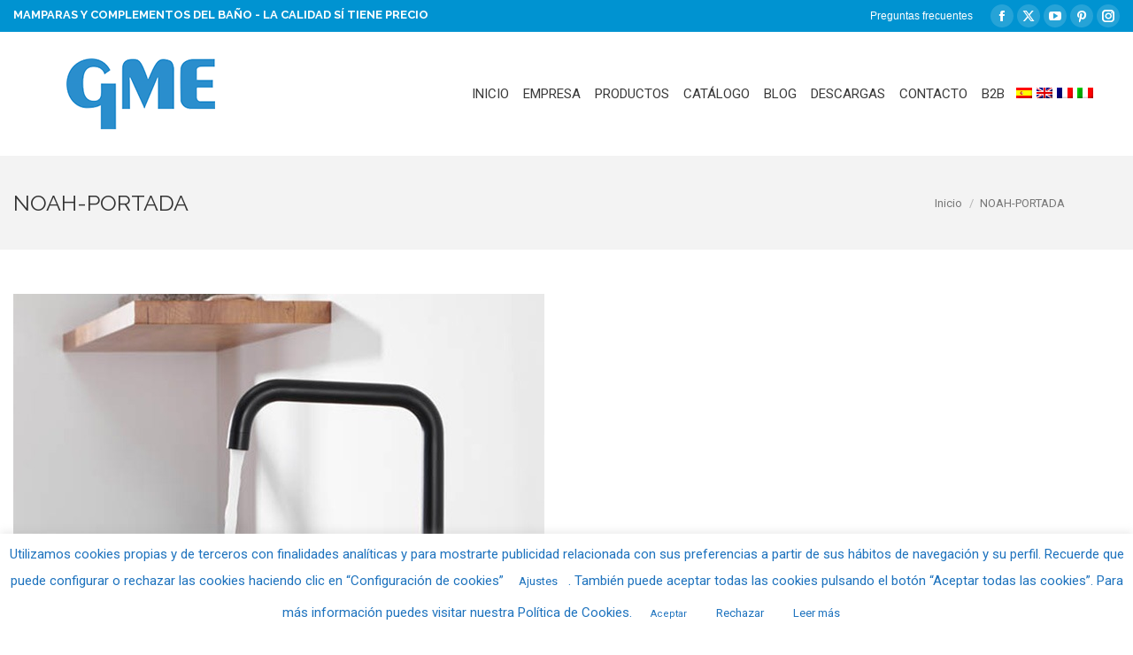

--- FILE ---
content_type: text/html; charset=UTF-8
request_url: https://gmelorente.com/mamparas-complementos-del-bano/noah-portada-2/
body_size: 14815
content:
<!DOCTYPE html> <!--[if !(IE 6) | !(IE 7) | !(IE 8)  ]><!--><html lang="es-ES" class="no-js"> <!--<![endif]--><head><meta charset="UTF-8" /><meta name="viewport" content="width=device-width, initial-scale=1, maximum-scale=1, user-scalable=0"><meta name="theme-color" content="#0093d1"/><link rel="profile" href="https://gmpg.org/xfn/11" /><meta name='robots' content='index, follow, max-image-preview:large, max-snippet:-1, max-video-preview:-1' /><link rel="alternate" hreflang="es-es" href="https://gmelorente.com/mamparas-complementos-del-bano-2/noah-portada/" /><link rel="alternate" hreflang="en-us" href="https://gmelorente.com/en/mamparas-complementos-del-bano/noah-portada-2/" /><link rel="alternate" hreflang="fr-fr" href="https://gmelorente.com/fr/mamparas-complementos-del-bano/noah-portada-2/" /><link rel="alternate" hreflang="it-it" href="https://gmelorente.com/it/mamparas-complementos-del-bano/noah-portada-2/" /><link rel="alternate" hreflang="x-default" href="https://gmelorente.com/mamparas-complementos-del-bano-2/noah-portada/" /> <!--[if lt IE 9]><script>var rfbwp_ie_8 = true;</script><![endif]--><link media="all" href="https://gmelorente.com/wp-content/cache/autoptimize/css/autoptimize_2e2a8ca037cc82ca2a6453690f381fdf.css" rel="stylesheet"><title>NOAH-PORTADA - GME DIVISIÓN BAÑOS</title><link rel="canonical" href="https://gmelorente.com/mamparas-complementos-del-bano/noah-portada-2/" /><meta property="og:locale" content="es_ES" /><meta property="og:type" content="article" /><meta property="og:title" content="NOAH-PORTADA - GME DIVISIÓN BAÑOS" /><meta property="og:description" content="NOAH-PORTADA" /><meta property="og:url" content="https://gmelorente.com/mamparas-complementos-del-bano/noah-portada-2/" /><meta property="og:site_name" content="GME DIVISIÓN BAÑOS" /><meta property="article:publisher" content="https://www.facebook.com/gmedivision/?fref=ts" /><meta property="article:modified_time" content="2023-05-16T09:29:48+00:00" /><meta property="og:image" content="https://gmelorente.com/mamparas-complementos-del-bano/noah-portada-2" /><meta property="og:image:width" content="600" /><meta property="og:image:height" content="600" /><meta property="og:image:type" content="image/jpeg" /><meta name="twitter:card" content="summary_large_image" /> <script type="application/ld+json" class="yoast-schema-graph">{"@context":"https://schema.org","@graph":[{"@type":"WebPage","@id":"https://gmelorente.com/mamparas-complementos-del-bano/noah-portada-2/","url":"https://gmelorente.com/mamparas-complementos-del-bano/noah-portada-2/","name":"NOAH-PORTADA - GME DIVISIÓN BAÑOS","isPartOf":{"@id":"https://gmelorente.com/#website"},"primaryImageOfPage":{"@id":"https://gmelorente.com/mamparas-complementos-del-bano/noah-portada-2/#primaryimage"},"image":{"@id":"https://gmelorente.com/mamparas-complementos-del-bano/noah-portada-2/#primaryimage"},"thumbnailUrl":"https://gmelorente.com/wp-content/uploads/NOAH-PORTADA.jpg","datePublished":"2023-05-16T09:29:08+00:00","dateModified":"2023-05-16T09:29:48+00:00","breadcrumb":{"@id":"https://gmelorente.com/mamparas-complementos-del-bano/noah-portada-2/#breadcrumb"},"inLanguage":"es","potentialAction":[{"@type":"ReadAction","target":["https://gmelorente.com/mamparas-complementos-del-bano/noah-portada-2/"]}]},{"@type":"ImageObject","inLanguage":"es","@id":"https://gmelorente.com/mamparas-complementos-del-bano/noah-portada-2/#primaryimage","url":"https://gmelorente.com/wp-content/uploads/NOAH-PORTADA.jpg","contentUrl":"https://gmelorente.com/wp-content/uploads/NOAH-PORTADA.jpg","width":600,"height":600,"caption":"NOAH-PORTADA"},{"@type":"BreadcrumbList","@id":"https://gmelorente.com/mamparas-complementos-del-bano/noah-portada-2/#breadcrumb","itemListElement":[{"@type":"ListItem","position":1,"name":"Home","item":"https://gmelorente.com/"},{"@type":"ListItem","position":2,"name":"Mamparas y complementos del baño","item":"https://gmelorente.com/"},{"@type":"ListItem","position":3,"name":"NOAH-PORTADA"}]},{"@type":"WebSite","@id":"https://gmelorente.com/#website","url":"https://gmelorente.com/","name":"GME DIVISIÓN BAÑOS","description":"Mamparas de ducha y mucho más","publisher":{"@id":"https://gmelorente.com/#organization"},"potentialAction":[{"@type":"SearchAction","target":{"@type":"EntryPoint","urlTemplate":"https://gmelorente.com/?s={search_term_string}"},"query-input":{"@type":"PropertyValueSpecification","valueRequired":true,"valueName":"search_term_string"}}],"inLanguage":"es"},{"@type":"Organization","@id":"https://gmelorente.com/#organization","name":"GME DIVISIÓN BAÑOS S.L.","url":"https://gmelorente.com/","logo":{"@type":"ImageObject","inLanguage":"es","@id":"https://gmelorente.com/#/schema/logo/image/","url":"https://gmelorente.com/wp-content/uploads/logo-gme-azul.jpg","contentUrl":"https://gmelorente.com/wp-content/uploads/logo-gme-azul.jpg","width":810,"height":298,"caption":"GME DIVISIÓN BAÑOS S.L."},"image":{"@id":"https://gmelorente.com/#/schema/logo/image/"},"sameAs":["https://www.facebook.com/gmedivision/?fref=ts","https://es.pinterest.com/gmedivision/?eq=gme&amp;etslf=14997"]}]}</script> <link rel='dns-prefetch' href='//cdnjs.cloudflare.com' /><link rel='dns-prefetch' href='//fonts.googleapis.com' /><link rel="alternate" type="application/rss+xml" title="GME DIVISIÓN BAÑOS &raquo; Feed" href="https://gmelorente.com/feed/" /><link rel="alternate" type="application/rss+xml" title="GME DIVISIÓN BAÑOS &raquo; Feed de los comentarios" href="https://gmelorente.com/comments/feed/" /> <script>window._wpemojiSettings = {"baseUrl":"https:\/\/s.w.org\/images\/core\/emoji\/16.0.1\/72x72\/","ext":".png","svgUrl":"https:\/\/s.w.org\/images\/core\/emoji\/16.0.1\/svg\/","svgExt":".svg","source":{"concatemoji":"https:\/\/gmelorente.com\/wp-includes\/js\/wp-emoji-release.min.js?ver=6.8.3"}};
/*! This file is auto-generated */
!function(s,n){var o,i,e;function c(e){try{var t={supportTests:e,timestamp:(new Date).valueOf()};sessionStorage.setItem(o,JSON.stringify(t))}catch(e){}}function p(e,t,n){e.clearRect(0,0,e.canvas.width,e.canvas.height),e.fillText(t,0,0);var t=new Uint32Array(e.getImageData(0,0,e.canvas.width,e.canvas.height).data),a=(e.clearRect(0,0,e.canvas.width,e.canvas.height),e.fillText(n,0,0),new Uint32Array(e.getImageData(0,0,e.canvas.width,e.canvas.height).data));return t.every(function(e,t){return e===a[t]})}function u(e,t){e.clearRect(0,0,e.canvas.width,e.canvas.height),e.fillText(t,0,0);for(var n=e.getImageData(16,16,1,1),a=0;a<n.data.length;a++)if(0!==n.data[a])return!1;return!0}function f(e,t,n,a){switch(t){case"flag":return n(e,"\ud83c\udff3\ufe0f\u200d\u26a7\ufe0f","\ud83c\udff3\ufe0f\u200b\u26a7\ufe0f")?!1:!n(e,"\ud83c\udde8\ud83c\uddf6","\ud83c\udde8\u200b\ud83c\uddf6")&&!n(e,"\ud83c\udff4\udb40\udc67\udb40\udc62\udb40\udc65\udb40\udc6e\udb40\udc67\udb40\udc7f","\ud83c\udff4\u200b\udb40\udc67\u200b\udb40\udc62\u200b\udb40\udc65\u200b\udb40\udc6e\u200b\udb40\udc67\u200b\udb40\udc7f");case"emoji":return!a(e,"\ud83e\udedf")}return!1}function g(e,t,n,a){var r="undefined"!=typeof WorkerGlobalScope&&self instanceof WorkerGlobalScope?new OffscreenCanvas(300,150):s.createElement("canvas"),o=r.getContext("2d",{willReadFrequently:!0}),i=(o.textBaseline="top",o.font="600 32px Arial",{});return e.forEach(function(e){i[e]=t(o,e,n,a)}),i}function t(e){var t=s.createElement("script");t.src=e,t.defer=!0,s.head.appendChild(t)}"undefined"!=typeof Promise&&(o="wpEmojiSettingsSupports",i=["flag","emoji"],n.supports={everything:!0,everythingExceptFlag:!0},e=new Promise(function(e){s.addEventListener("DOMContentLoaded",e,{once:!0})}),new Promise(function(t){var n=function(){try{var e=JSON.parse(sessionStorage.getItem(o));if("object"==typeof e&&"number"==typeof e.timestamp&&(new Date).valueOf()<e.timestamp+604800&&"object"==typeof e.supportTests)return e.supportTests}catch(e){}return null}();if(!n){if("undefined"!=typeof Worker&&"undefined"!=typeof OffscreenCanvas&&"undefined"!=typeof URL&&URL.createObjectURL&&"undefined"!=typeof Blob)try{var e="postMessage("+g.toString()+"("+[JSON.stringify(i),f.toString(),p.toString(),u.toString()].join(",")+"));",a=new Blob([e],{type:"text/javascript"}),r=new Worker(URL.createObjectURL(a),{name:"wpTestEmojiSupports"});return void(r.onmessage=function(e){c(n=e.data),r.terminate(),t(n)})}catch(e){}c(n=g(i,f,p,u))}t(n)}).then(function(e){for(var t in e)n.supports[t]=e[t],n.supports.everything=n.supports.everything&&n.supports[t],"flag"!==t&&(n.supports.everythingExceptFlag=n.supports.everythingExceptFlag&&n.supports[t]);n.supports.everythingExceptFlag=n.supports.everythingExceptFlag&&!n.supports.flag,n.DOMReady=!1,n.readyCallback=function(){n.DOMReady=!0}}).then(function(){return e}).then(function(){var e;n.supports.everything||(n.readyCallback(),(e=n.source||{}).concatemoji?t(e.concatemoji):e.wpemoji&&e.twemoji&&(t(e.twemoji),t(e.wpemoji)))}))}((window,document),window._wpemojiSettings);</script> <link rel='stylesheet' id='ls-google-fonts-css' href='https://fonts.googleapis.com/css?family=Lato:100,300,regular,700,900%7COpen+Sans:300%7CIndie+Flower:regular%7COswald:300,regular,700&#038;subset=latin%2Clatin-ext' media='all' /><link rel='stylesheet' id='the7-Defaults-css' href='https://gmelorente.com/wp-content/cache/autoptimize/css/autoptimize_single_36ea4805809e6b690c2f5126a0808297.css?ver=6.8.3' media='all' /><link rel='stylesheet' id='dt-web-fonts-css' href='https://fonts.googleapis.com/css?family=Roboto:400,600,700%7CRaleway:400,600,700%7COpen+Sans:400,600,700' media='all' /><link rel='stylesheet' id='the7-css-vars-css' href='https://gmelorente.com/wp-content/cache/autoptimize/css/autoptimize_single_084f4fab8269914a1ba97ebb3e52f1cf.css?ver=a190cf28cd9a' media='all' /><link rel='stylesheet' id='dt-custom-css' href='https://gmelorente.com/wp-content/cache/autoptimize/css/autoptimize_single_3bf219f5931f7baad0f5b30612211167.css?ver=a190cf28cd9a' media='all' /><link rel='stylesheet' id='dt-media-css' href='https://gmelorente.com/wp-content/cache/autoptimize/css/autoptimize_single_ffb8e2612929bb45fb7b3f695261bec2.css?ver=a190cf28cd9a' media='all' /><link rel='stylesheet' id='the7-mega-menu-css' href='https://gmelorente.com/wp-content/cache/autoptimize/css/autoptimize_single_a5061b67955608f653e52f3f69bacb2f.css?ver=a190cf28cd9a' media='all' /><link rel='stylesheet' id='the7-elements-albums-portfolio-css' href='https://gmelorente.com/wp-content/cache/autoptimize/css/autoptimize_single_85bbfa6ab7cb8efff8b466913ac9df13.css?ver=a190cf28cd9a' media='all' /><link rel='stylesheet' id='the7-elements-css' href='https://gmelorente.com/wp-content/cache/autoptimize/css/autoptimize_single_ad61d05ce72550698d4de3ac53a772e4.css?ver=a190cf28cd9a' media='all' /> <script src="https://gmelorente.com/wp-includes/js/jquery/jquery.min.js?ver=3.7.1" id="jquery-core-js"></script> <script src="https://gmelorente.com/wp-includes/js/jquery/jquery-migrate.min.js?ver=3.4.1" id="jquery-migrate-js"></script> <script id="wpml-cookie-js-extra">var wpml_cookies = {"wp-wpml_current_language":{"value":"es","expires":1,"path":"\/"}};
var wpml_cookies = {"wp-wpml_current_language":{"value":"es","expires":1,"path":"\/"}};</script> <script src="https://gmelorente.com/wp-content/cache/autoptimize/js/autoptimize_single_f3606e4db5e156a1b086bcfeb3b2d9b4.js?ver=485900" id="wpml-cookie-js" defer data-wp-strategy="defer"></script> <script id="layerslider-greensock-js-extra">var LS_Meta = {"v":"6.10.2"};</script> <script src="https://gmelorente.com/wp-content/cache/autoptimize/js/autoptimize_single_10854230dc640429bbe3828f9273c883.js?ver=1.19.0" id="layerslider-greensock-js"></script> <script src="https://gmelorente.com/wp-content/cache/autoptimize/js/autoptimize_single_a026dbf4e73c326b53a8bba2d1efa9b5.js?ver=6.10.2" id="layerslider-js"></script> <script src="https://gmelorente.com/wp-content/cache/autoptimize/js/autoptimize_single_35f5e5a982eb8794d7de9225a4e59392.js?ver=6.10.2" id="layerslider-transitions-js"></script> <script id="cookie-law-info-js-extra">var Cli_Data = {"nn_cookie_ids":[],"cookielist":[],"non_necessary_cookies":[],"ccpaEnabled":"","ccpaRegionBased":"","ccpaBarEnabled":"","strictlyEnabled":["necessary","obligatoire"],"ccpaType":"gdpr","js_blocking":"1","custom_integration":"","triggerDomRefresh":"","secure_cookies":""};
var cli_cookiebar_settings = {"animate_speed_hide":"500","animate_speed_show":"500","background":"#ffffff","border":"#444","border_on":"","button_1_button_colour":"#ffffff","button_1_button_hover":"#cccccc","button_1_link_colour":"#1e73be","button_1_as_button":"1","button_1_new_win":"","button_2_button_colour":"#ffffff","button_2_button_hover":"#cccccc","button_2_link_colour":"#1e73be","button_2_as_button":"1","button_2_hidebar":"","button_3_button_colour":"#ffffff","button_3_button_hover":"#cccccc","button_3_link_colour":"#1e73be","button_3_as_button":"1","button_3_new_win":"","button_4_button_colour":"#ffffff","button_4_button_hover":"#cccccc","button_4_link_colour":"#1e73be","button_4_as_button":"1","button_7_button_colour":"#ffffff","button_7_button_hover":"#cccccc","button_7_link_colour":"#1e73be","button_7_as_button":"1","button_7_new_win":"","font_family":"inherit","header_fix":"","notify_animate_hide":"1","notify_animate_show":"","notify_div_id":"#cookie-law-info-bar","notify_position_horizontal":"right","notify_position_vertical":"bottom","scroll_close":"1","scroll_close_reload":"","accept_close_reload":"","reject_close_reload":"","showagain_tab":"","showagain_background":"#fff","showagain_border":"#000","showagain_div_id":"#cookie-law-info-again","showagain_x_position":"100px","text":"#1e73be","show_once_yn":"1","show_once":"10000","logging_on":"","as_popup":"","popup_overlay":"1","bar_heading_text":"","cookie_bar_as":"banner","popup_showagain_position":"bottom-right","widget_position":"left"};
var log_object = {"ajax_url":"https:\/\/gmelorente.com\/wp-admin\/admin-ajax.php"};</script> <script src="https://gmelorente.com/wp-content/cache/autoptimize/js/autoptimize_single_c5592a6fda4d0b779f56db2d5ddac010.js?ver=3.3.7" id="cookie-law-info-js"></script> <script id="gw-tweenmax-js-before">var oldGS=window.GreenSockGlobals,oldGSQueue=window._gsQueue,oldGSDefine=window._gsDefine;window._gsDefine=null;delete(window._gsDefine);var gwGS=window.GreenSockGlobals={};</script> <script src="https://cdnjs.cloudflare.com/ajax/libs/gsap/1.11.2/TweenMax.min.js" id="gw-tweenmax-js"></script> <script id="gw-tweenmax-js-after">try{window.GreenSockGlobals=null;window._gsQueue=null;window._gsDefine=null;delete(window.GreenSockGlobals);delete(window._gsQueue);delete(window._gsDefine);window.GreenSockGlobals=oldGS;window._gsQueue=oldGSQueue;window._gsDefine=oldGSDefine;}catch(e){}</script> <script id="ion-sound-js-extra">var mpcthLocalize = {"soundsPath":"https:\/\/gmelorente.com\/wp-content\/plugins\/responsive-flipbook\/assets\/sounds\/","downloadPath":"https:\/\/gmelorente.com\/wp-content\/plugins\/responsive-flipbook\/includes\/download.php?file="};</script> <script src="https://gmelorente.com/wp-content/plugins/responsive-flipbook/assets/js/ion.sound.min.js?ver=2.5.0" id="ion-sound-js"></script> <script src="https://gmelorente.com/wp-content/cache/autoptimize/js/autoptimize_single_2b00d7f3621a915d55360b7265f3e1d9.js?ver=2.5.0" id="jquery-doubletab-js"></script> <script src="//gmelorente.com/wp-content/plugins/revslider/sr6/assets/js/rbtools.min.js?ver=6.7.38" async id="tp-tools-js"></script> <script src="//gmelorente.com/wp-content/plugins/revslider/sr6/assets/js/rs6.min.js?ver=6.7.38" async id="revmin-js"></script> <script id="dt-above-fold-js-extra">var dtLocal = {"themeUrl":"https:\/\/gmelorente.com\/wp-content\/themes\/dt-the7","passText":"Para ver esta publicaci\u00f3n protegida, introduce la contrase\u00f1a debajo:","moreButtonText":{"loading":"Cargando...","loadMore":"Cargar m\u00e1s"},"postID":"82893","ajaxurl":"https:\/\/gmelorente.com\/wp-admin\/admin-ajax.php","REST":{"baseUrl":"https:\/\/gmelorente.com\/wp-json\/the7\/v1","endpoints":{"sendMail":"\/send-mail"}},"contactMessages":{"required":"One or more fields have an error. Please check and try again.","terms":"Please accept the privacy policy.","fillTheCaptchaError":"Please, fill the captcha."},"captchaSiteKey":"","ajaxNonce":"daecadb86d","pageData":{"type":"page","template":"image","layout":null},"themeSettings":{"smoothScroll":"off","lazyLoading":false,"desktopHeader":{"height":120},"ToggleCaptionEnabled":"disabled","ToggleCaption":"Navigation","floatingHeader":{"showAfter":150,"showMenu":true,"height":60,"logo":{"showLogo":true,"html":"<img class=\" preload-me\" src=\"https:\/\/gmelorente.com\/wp-content\/uploads\/GME-logo-azul.png\" srcset=\"https:\/\/gmelorente.com\/wp-content\/uploads\/GME-logo-azul.png 168w, https:\/\/gmelorente.com\/wp-content\/uploads\/GME-logo-azul.png 168w\" width=\"168\" height=\"80\"   sizes=\"168px\" alt=\"GME DIVISI\u00d3N BA\u00d1OS\" \/>","url":"https:\/\/gmelorente.com\/"}},"topLine":{"floatingTopLine":{"logo":{"showLogo":false,"html":""}}},"mobileHeader":{"firstSwitchPoint":1024,"secondSwitchPoint":750,"firstSwitchPointHeight":60,"secondSwitchPointHeight":60,"mobileToggleCaptionEnabled":"disabled","mobileToggleCaption":"Men\u00fa"},"stickyMobileHeaderFirstSwitch":{"logo":{"html":"<img class=\" preload-me\" src=\"https:\/\/gmelorente.com\/wp-content\/uploads\/GME-logo-azul.png\" srcset=\"https:\/\/gmelorente.com\/wp-content\/uploads\/GME-logo-azul.png 168w, https:\/\/gmelorente.com\/wp-content\/uploads\/GME-logo-azul.png 168w\" width=\"168\" height=\"80\"   sizes=\"168px\" alt=\"GME DIVISI\u00d3N BA\u00d1OS\" \/>"}},"stickyMobileHeaderSecondSwitch":{"logo":{"html":"<img class=\" preload-me\" src=\"https:\/\/gmelorente.com\/wp-content\/uploads\/GME-logo-azul.png\" srcset=\"https:\/\/gmelorente.com\/wp-content\/uploads\/GME-logo-azul.png 168w, https:\/\/gmelorente.com\/wp-content\/uploads\/GME-logo-azul.png 168w\" width=\"168\" height=\"80\"   sizes=\"168px\" alt=\"GME DIVISI\u00d3N BA\u00d1OS\" \/>"}},"sidebar":{"switchPoint":970},"boxedWidth":"1280px"},"VCMobileScreenWidth":"768"};
var dtShare = {"shareButtonText":{"facebook":"Compartir en Facebook","twitter":"Share on X","pinterest":"Tweet","linkedin":"Compartir en Linkedin","whatsapp":"Compartir en Whatsapp"},"overlayOpacity":"85"};</script> <script src="https://gmelorente.com/wp-content/themes/dt-the7/js/above-the-fold.min.js?ver=12.3.1" id="dt-above-fold-js"></script> <meta name="generator" content="Powered by LayerSlider 6.10.2 - Multi-Purpose, Responsive, Parallax, Mobile-Friendly Slider Plugin for WordPress." /><link rel="https://api.w.org/" href="https://gmelorente.com/wp-json/" /><link rel="alternate" title="JSON" type="application/json" href="https://gmelorente.com/wp-json/wp/v2/media/82893" /><link rel="EditURI" type="application/rsd+xml" title="RSD" href="https://gmelorente.com/xmlrpc.php?rsd" /><meta name="generator" content="WordPress 6.8.3" /><link rel='shortlink' href='https://gmelorente.com/?p=82893' /><link rel="alternate" title="oEmbed (JSON)" type="application/json+oembed" href="https://gmelorente.com/wp-json/oembed/1.0/embed?url=https%3A%2F%2Fgmelorente.com%2Fmamparas-complementos-del-bano-2%2Fnoah-portada%2F" /><link rel="alternate" title="oEmbed (XML)" type="text/xml+oembed" href="https://gmelorente.com/wp-json/oembed/1.0/embed?url=https%3A%2F%2Fgmelorente.com%2Fmamparas-complementos-del-bano-2%2Fnoah-portada%2F&#038;format=xml" /><meta name="generator" content="WPML ver:4.8.5 stt:1,4,27,2;" /> <script>document.documentElement.className = document.documentElement.className.replace('no-js', 'js');</script> <meta name="generator" content="Powered by WPBakery Page Builder - drag and drop page builder for WordPress."/><meta name="generator" content="Powered by Slider Revolution 6.7.38 - responsive, Mobile-Friendly Slider Plugin for WordPress with comfortable drag and drop interface." /> <script type="text/javascript" id="the7-loader-script">document.addEventListener("DOMContentLoaded", function(event) {
	var load = document.getElementById("load");
	if(!load.classList.contains('loader-removed')){
		var removeLoading = setTimeout(function() {
			load.className += " loader-removed";
		}, 300);
	}
});</script> <link rel="icon" href="https://gmelorente.com/wp-content/uploads/favicon.png" type="image/png" sizes="16x16"/><script>function setREVStartSize(e){
			//window.requestAnimationFrame(function() {
				window.RSIW = window.RSIW===undefined ? window.innerWidth : window.RSIW;
				window.RSIH = window.RSIH===undefined ? window.innerHeight : window.RSIH;
				try {
					var pw = document.getElementById(e.c).parentNode.offsetWidth,
						newh;
					pw = pw===0 || isNaN(pw) || (e.l=="fullwidth" || e.layout=="fullwidth") ? window.RSIW : pw;
					e.tabw = e.tabw===undefined ? 0 : parseInt(e.tabw);
					e.thumbw = e.thumbw===undefined ? 0 : parseInt(e.thumbw);
					e.tabh = e.tabh===undefined ? 0 : parseInt(e.tabh);
					e.thumbh = e.thumbh===undefined ? 0 : parseInt(e.thumbh);
					e.tabhide = e.tabhide===undefined ? 0 : parseInt(e.tabhide);
					e.thumbhide = e.thumbhide===undefined ? 0 : parseInt(e.thumbhide);
					e.mh = e.mh===undefined || e.mh=="" || e.mh==="auto" ? 0 : parseInt(e.mh,0);
					if(e.layout==="fullscreen" || e.l==="fullscreen")
						newh = Math.max(e.mh,window.RSIH);
					else{
						e.gw = Array.isArray(e.gw) ? e.gw : [e.gw];
						for (var i in e.rl) if (e.gw[i]===undefined || e.gw[i]===0) e.gw[i] = e.gw[i-1];
						e.gh = e.el===undefined || e.el==="" || (Array.isArray(e.el) && e.el.length==0)? e.gh : e.el;
						e.gh = Array.isArray(e.gh) ? e.gh : [e.gh];
						for (var i in e.rl) if (e.gh[i]===undefined || e.gh[i]===0) e.gh[i] = e.gh[i-1];
											
						var nl = new Array(e.rl.length),
							ix = 0,
							sl;
						e.tabw = e.tabhide>=pw ? 0 : e.tabw;
						e.thumbw = e.thumbhide>=pw ? 0 : e.thumbw;
						e.tabh = e.tabhide>=pw ? 0 : e.tabh;
						e.thumbh = e.thumbhide>=pw ? 0 : e.thumbh;
						for (var i in e.rl) nl[i] = e.rl[i]<window.RSIW ? 0 : e.rl[i];
						sl = nl[0];
						for (var i in nl) if (sl>nl[i] && nl[i]>0) { sl = nl[i]; ix=i;}
						var m = pw>(e.gw[ix]+e.tabw+e.thumbw) ? 1 : (pw-(e.tabw+e.thumbw)) / (e.gw[ix]);
						newh =  (e.gh[ix] * m) + (e.tabh + e.thumbh);
					}
					var el = document.getElementById(e.c);
					if (el!==null && el) el.style.height = newh+"px";
					el = document.getElementById(e.c+"_wrapper");
					if (el!==null && el) {
						el.style.height = newh+"px";
						el.style.display = "block";
					}
				} catch(e){
					console.log("Failure at Presize of Slider:" + e)
				}
			//});
		  };</script> <noscript><style>.wpb_animate_when_almost_visible { opacity: 1; }</style></noscript><script>(function(i,s,o,g,r,a,m){i['GoogleAnalyticsObject']=r;i[r]=i[r]||function(){
  (i[r].q=i[r].q||[]).push(arguments)},i[r].l=1*new Date();a=s.createElement(o),
  m=s.getElementsByTagName(o)[0];a.async=1;a.src=g;m.parentNode.insertBefore(a,m)
  })(window,document,'script','//www.google-analytics.com/analytics.js','ga');
  ga('create', 'UA-843799-1', 'auto');
  ga('send', 'pageview');</script> </head><body id="the7-body" class="attachment wp-singular attachment-template-default attachmentid-82893 attachment-jpeg wp-embed-responsive wp-theme-dt-the7 wp-child-theme-dt-the7-child the7-core-ver-2.7.10 dt-responsive-on right-mobile-menu-close-icon ouside-menu-close-icon mobile-hamburger-close-bg-enable mobile-hamburger-close-bg-hover-enable  fade-medium-mobile-menu-close-icon fade-medium-menu-close-icon srcset-enabled btn-flat custom-btn-color custom-btn-hover-color shadow-element-decoration phantom-fade phantom-shadow-decoration phantom-custom-logo-on top-header first-switch-logo-center first-switch-menu-left second-switch-logo-center second-switch-menu-left layzr-loading-on popup-message-style the7-ver-12.3.1 dt-fa-compatibility wpb-js-composer js-comp-ver-6.6.0.1 vc_responsive"><div id="load" class="spinner-loader"><div class="load-wrap"> <svg width="75px" height="75px" xmlns="http://www.w3.org/2000/svg" viewBox="0 0 100 100" preserveAspectRatio="xMidYMid"> <rect class="the7-spinner-animate-1" rx="5" ry="5" transform="rotate(0 50 50) translate(0 -30)"></rect> <rect class="the7-spinner-animate-2" rx="5" ry="5" transform="rotate(30 50 50) translate(0 -30)"></rect> <rect class="the7-spinner-animate-3" rx="5" ry="5" transform="rotate(60 50 50) translate(0 -30)"></rect> <rect class="the7-spinner-animate-4" rx="5" ry="5" transform="rotate(90 50 50) translate(0 -30)"></rect> <rect class="the7-spinner-animate-5" rx="5" ry="5" transform="rotate(120 50 50) translate(0 -30)"></rect> <rect class="the7-spinner-animate-6" rx="5" ry="5" transform="rotate(150 50 50) translate(0 -30)"></rect> <rect class="the7-spinner-animate-7" rx="5" ry="5" transform="rotate(180 50 50) translate(0 -30)"></rect> <rect class="the7-spinner-animate-8" rx="5" ry="5" transform="rotate(210 50 50) translate(0 -30)"></rect> <rect class="the7-spinner-animate-9" rx="5" ry="5" transform="rotate(240 50 50) translate(0 -30)"></rect> <rect class="the7-spinner-animate-10" rx="5" ry="5" transform="rotate(270 50 50) translate(0 -30)"></rect> <rect class="the7-spinner-animate-11" rx="5" ry="5" transform="rotate(300 50 50) translate(0 -30)"></rect> <rect class="the7-spinner-animate-12" rx="5" ry="5" transform="rotate(330 50 50) translate(0 -30)"></rect> </svg></div></div><div id="page" > <a class="skip-link screen-reader-text" href="#content">Saltar al contenido</a><div class="masthead inline-header right widgets full-height surround shadow-mobile-header-decoration small-mobile-menu-icon mobile-menu-icon-bg-on mobile-menu-icon-hover-bg-on dt-parent-menu-clickable show-sub-menu-on-hover show-device-logo show-mobile-logo"  role="banner"><div class="top-bar top-bar-line-hide"><div class="top-bar-bg" ></div><div class="left-widgets mini-widgets"><div class="text-area show-on-desktop near-logo-first-switch hide-on-second-switch"><h1>Mamparas y complementos del baño - La calidad sí tiene precio</h1></div></div><div class="right-widgets mini-widgets"><div class="mini-nav show-on-desktop near-logo-first-switch hide-on-second-switch list-type-menu list-type-menu-first-switch list-type-menu-second-switch"><ul id="top-menu"><li class="menu-item menu-item-type-post_type menu-item-object-page menu-item-38364 first last depth-0"><a href='https://gmelorente.com/preguntas-frecuentes/' data-level='1'><span class="menu-item-text"><span class="menu-text">Preguntas frecuentes</span></span></a></li></ul><div class="menu-select"><span class="customSelect1"><span class="customSelectInner"><i class=" the7-mw-icon-dropdown-menu-bold"></i>Top menu</span></span></div></div><div class="soc-ico show-on-desktop near-logo-first-switch in-menu-second-switch custom-bg disabled-border border-off hover-accent-bg hover-disabled-border  hover-border-off"><a title="Facebook page opens in new window" href="/" target="_blank" class="facebook"><span class="soc-font-icon"></span><span class="screen-reader-text">Facebook page opens in new window</span></a><a title="X page opens in new window" href="/" target="_blank" class="twitter"><span class="soc-font-icon"></span><span class="screen-reader-text">X page opens in new window</span></a><a title="YouTube page opens in new window" href="https://www.youtube.com/channel/UC_9dklbT-XtzwVXqrZz103A/featured" target="_blank" class="you-tube"><span class="soc-font-icon"></span><span class="screen-reader-text">YouTube page opens in new window</span></a><a title="Pinterest page opens in new window" href="/" target="_blank" class="pinterest"><span class="soc-font-icon"></span><span class="screen-reader-text">Pinterest page opens in new window</span></a><a title="Instagram page opens in new window" href="https://www.instagram.com/gmemamparas" target="_blank" class="instagram"><span class="soc-font-icon"></span><span class="screen-reader-text">Instagram page opens in new window</span></a></div></div></div><header class="header-bar"><div class="branding"><div id="site-title" class="assistive-text">GME DIVISIÓN BAÑOS</div><div id="site-description" class="assistive-text">Mamparas de ducha y mucho más</div> <a class="" href="https://gmelorente.com/"><img class="preload-me lazyload" data-src="https://gmelorente.com/wp-content/uploads/GME-logo-azul.png" data-srcset="https://gmelorente.com/wp-content/uploads/GME-logo-azul.png 168w, https://gmelorente.com/wp-content/uploads/GME-logo-azul.png 168w" width="168" height="80"   data-sizes="168px" alt="GME DIVISIÓN BAÑOS" src="[data-uri]" style="--smush-placeholder-width: 168px; --smush-placeholder-aspect-ratio: 168/80;" /><img class="mobile-logo preload-me lazyload" data-src="https://gmelorente.com/wp-content/uploads/GME-logo-azul.png" data-srcset="https://gmelorente.com/wp-content/uploads/GME-logo-azul.png 168w, https://gmelorente.com/wp-content/uploads/GME-logo-azul.png 168w" width="168" height="80"   data-sizes="168px" alt="GME DIVISIÓN BAÑOS" src="[data-uri]" style="--smush-placeholder-width: 168px; --smush-placeholder-aspect-ratio: 168/80;" /></a></div><ul id="primary-menu" class="main-nav underline-decoration upwards-line outside-item-remove-margin"><li class="menu-item menu-item-type-post_type menu-item-object-page menu-item-home menu-item-35351 first depth-0"><a href='https://gmelorente.com/' data-level='1'><span class="menu-item-text"><span class="menu-text">Inicio</span></span></a></li><li class="menu-item menu-item-type-post_type menu-item-object-page menu-item-has-children menu-item-35391 has-children depth-0"><a href='https://gmelorente.com/quienes-somos-gme/' data-level='1'><span class="menu-item-text"><span class="menu-text">Empresa</span></span></a><ul class="sub-nav"><li class="menu-item menu-item-type-post_type menu-item-object-page menu-item-35355 first depth-1"><a href='https://gmelorente.com/quienes-somos-gme/' data-level='2'><span class="menu-item-text"><span class="menu-text">Quiénes somos</span></span></a></li><li class="menu-item menu-item-type-post_type menu-item-object-page menu-item-67550 depth-1"><a href='https://gmelorente.com/responsabilidad-social/' data-level='2'><span class="menu-item-text"><span class="menu-text">Responsabilidad Social</span></span></a></li><li class="menu-item menu-item-type-post_type menu-item-object-page menu-item-35359 depth-1"><a href='https://gmelorente.com/2-contact/' data-level='2'><span class="menu-item-text"><span class="menu-text">Dónde estamos</span></span></a></li><li class="menu-item menu-item-type-post_type menu-item-object-page menu-item-35402 depth-1"><a href='https://gmelorente.com/red-comercial/' data-level='2'><span class="menu-item-text"><span class="menu-text">Red comercial</span></span></a></li><li class="menu-item menu-item-type-post_type menu-item-object-page menu-item-79674 depth-1"><a href='https://gmelorente.com/equipo-de-trabajo/' data-level='2'><span class="menu-item-text"><span class="menu-text">Equipo de trabajo</span></span></a></li><li class="menu-item menu-item-type-post_type menu-item-object-page menu-item-68001 depth-1"><a href='https://gmelorente.com/certificados-iso/' data-level='2'><span class="menu-item-text"><span class="menu-text">CERTIFICACIONES ISO</span></span></a></li></ul></li><li class="menu-item menu-item-type-post_type menu-item-object-page menu-item-has-children menu-item-35431 has-children depth-0"><a href='https://gmelorente.com/productos/' data-level='1'><span class="menu-item-text"><span class="menu-text">Productos</span></span></a><ul class="sub-nav"><li class="menu-item menu-item-type-post_type menu-item-object-page menu-item-has-children menu-item-35479 first has-children depth-1"><a href='https://gmelorente.com/productos/mamparas-de-bano/' data-level='2'><span class="menu-item-text"><span class="menu-text">Mamparas</span></span></a><ul class="sub-nav"><li class="menu-item menu-item-type-post_type menu-item-object-page menu-item-35482 first depth-2"><a href='https://gmelorente.com/productos/mamparas-de-bano/mamparas-para-ducha/' data-level='3'><span class="menu-item-text"><span class="menu-text">Mamparas para ducha</span></span></a></li><li class="menu-item menu-item-type-post_type menu-item-object-page menu-item-35481 depth-2"><a href='https://gmelorente.com/productos/mamparas-de-bano/mamparas-para-banera/' data-level='3'><span class="menu-item-text"><span class="menu-text">Mamparas para bañera</span></span></a></li><li class="menu-item menu-item-type-post_type menu-item-object-page menu-item-35480 depth-2"><a href='https://gmelorente.com/productos/mamparas-de-bano/decorados/' data-level='3'><span class="menu-item-text"><span class="menu-text">Decorados</span></span></a></li></ul></li><li class="menu-item menu-item-type-post_type menu-item-object-page menu-item-has-children menu-item-35483 has-children depth-1"><a href='https://gmelorente.com/productos/platos-de-ducha/' data-level='2'><span class="menu-item-text"><span class="menu-text">Platos de ducha</span></span></a><ul class="sub-nav"><li class="menu-item menu-item-type-post_type menu-item-object-page menu-item-35485 first depth-2"><a href='https://gmelorente.com/productos/platos-de-ducha/resina-con-carga-mineral-plus/' data-level='3'><span class="menu-item-text"><span class="menu-text">Resina con carga mineral plus</span></span></a></li></ul></li><li class="menu-item menu-item-type-post_type menu-item-object-page menu-item-has-children menu-item-35474 has-children depth-1"><a href='https://gmelorente.com/productos/griferia-de-bano/' data-level='2'><span class="menu-item-text"><span class="menu-text">Grifería de baño</span></span></a><ul class="sub-nav"><li class="menu-item menu-item-type-post_type menu-item-object-page menu-item-78834 first depth-2"><a href='https://gmelorente.com/productos/griferia-de-bano/familias-de-grifos/' data-level='3'><span class="menu-item-text"><span class="menu-text">Grifería</span></span></a></li><li class="menu-item menu-item-type-post_type menu-item-object-page menu-item-78046 depth-2"><a href='https://gmelorente.com/productos/griferia-de-bano/banera-exenta/' data-level='3'><span class="menu-item-text"><span class="menu-text">Grifería de bañera exenta</span></span></a></li><li class="menu-item menu-item-type-post_type menu-item-object-page menu-item-35475 depth-2"><a href='https://gmelorente.com/productos/griferia-de-bano/columnas-de-ducha/' data-level='3'><span class="menu-item-text"><span class="menu-text">Columnas de ducha</span></span></a></li><li class="menu-item menu-item-type-post_type menu-item-object-page menu-item-35476 depth-2"><a href='https://gmelorente.com/productos/griferia-de-bano/duchas-vistas/' data-level='3'><span class="menu-item-text"><span class="menu-text">Duchas vistas</span></span></a></li><li class="menu-item menu-item-type-post_type menu-item-object-page menu-item-35478 depth-2"><a href='https://gmelorente.com/productos/griferia-de-bano/rociadores-y-empotrables/' data-level='3'><span class="menu-item-text"><span class="menu-text">Empotrables y rociadores</span></span></a></li></ul></li><li class="menu-item menu-item-type-post_type menu-item-object-page menu-item-73307 depth-1"><a href='https://gmelorente.com/productos/griferia-de-cocina/' data-level='2'><span class="menu-item-text"><span class="menu-text">Grifería de cocina</span></span></a></li><li class="menu-item menu-item-type-post_type menu-item-object-page menu-item-35473 depth-1"><a href='https://gmelorente.com/productos/accesorios-de-bano/' data-level='2'><span class="menu-item-text"><span class="menu-text">Accesorios</span></span></a></li><li class="menu-item menu-item-type-post_type menu-item-object-page menu-item-has-children menu-item-38436 has-children depth-1"><a href='https://gmelorente.com/productos/mamparas-y-platos-a-medida/mamparas-a-medida/' data-level='2'><span class="menu-item-text"><span class="menu-text">A medida</span></span></a><ul class="sub-nav"><li class="menu-item menu-item-type-post_type menu-item-object-page menu-item-35471 first depth-2"><a href='https://gmelorente.com/productos/mamparas-y-platos-a-medida/mamparas-a-medida/' data-level='3'><span class="menu-item-text"><span class="menu-text">Mamparas a medida</span></span></a></li><li class="menu-item menu-item-type-post_type menu-item-object-page menu-item-35472 depth-2"><a href='https://gmelorente.com/productos/mamparas-y-platos-a-medida/platos-de-ducha-a-medida/' data-level='3'><span class="menu-item-text"><span class="menu-text">Platos a medida</span></span></a></li></ul></li></ul></li><li class="menu-item menu-item-type-post_type menu-item-object-page menu-item-has-children menu-item-35428 has-children depth-0"><a href='https://gmelorente.com/catalogo-de-productos-gme/' data-level='1'><span class="menu-item-text"><span class="menu-text">Catálogo</span></span></a><ul class="sub-nav"><li class="menu-item menu-item-type-post_type menu-item-object-page menu-item-68002 first depth-1"><a href='https://gmelorente.com/catalogo-de-productos-gme/' data-level='2'><span class="menu-item-text"><span class="menu-text">Catálogo general GME</span></span></a></li><li class="menu-item menu-item-type-post_type menu-item-object-page menu-item-86181 depth-1"><a href='https://gmelorente.com/catalogo-griferia-io/' data-level='2'><span class="menu-item-text"><span class="menu-text">Catálogo grifería IO</span></span></a></li></ul></li><li class="menu-item menu-item-type-post_type menu-item-object-page menu-item-35356 depth-0"><a href='https://gmelorente.com/blog-de-gme/' data-level='1'><span class="menu-item-text"><span class="menu-text">Blog</span></span></a></li><li class="menu-item menu-item-type-post_type menu-item-object-page menu-item-has-children menu-item-35425 has-children depth-0"><a href='https://gmelorente.com/descarga-de-archivos-gme/' data-level='1'><span class="menu-item-text"><span class="menu-text">Descargas</span></span></a><ul class="sub-nav"><li class="menu-item menu-item-type-post_type menu-item-object-page menu-item-35419 first depth-1"><a href='https://gmelorente.com/certificados-de-calidad/' data-level='2'><span class="menu-item-text"><span class="menu-text">Certificados y fichas de calidad</span></span></a></li><li class="menu-item menu-item-type-post_type menu-item-object-page menu-item-78293 depth-1"><a href='https://gmelorente.com/instrucciones-de-montaje/' data-level='2'><span class="menu-item-text"><span class="menu-text">Instrucciones de montaje</span></span></a></li><li class="menu-item menu-item-type-post_type menu-item-object-page menu-item-77804 depth-1"><a href='https://gmelorente.com/videos-de-instalacion/' data-level='2'><span class="menu-item-text"><span class="menu-text">Vídeos de instalación</span></span></a></li></ul></li><li class="menu-item menu-item-type-post_type menu-item-object-page menu-item-has-children menu-item-35357 has-children depth-0"><a href='https://gmelorente.com/contacto/' data-level='1'><span class="menu-item-text"><span class="menu-text">Contacto</span></span></a><ul class="sub-nav"><li class="menu-item menu-item-type-post_type menu-item-object-page menu-item-35416 first depth-1"><a href='https://gmelorente.com/quieres-ser-distribuidor-de-gme/' data-level='2'><span class="menu-item-text"><span class="menu-text">Alta como distribuidor</span></span></a></li><li class="menu-item menu-item-type-post_type menu-item-object-page menu-item-35415 depth-1"><a href='https://gmelorente.com/montador-de-mamparas-de-gme/' data-level='2'><span class="menu-item-text"><span class="menu-text">¿Quieres ser montador?</span></span></a></li><li class="menu-item menu-item-type-post_type menu-item-object-page menu-item-35414 depth-1"><a href='https://gmelorente.com/donde-comprar-mamparas-y-platos-de-ducha/' data-level='2'><span class="menu-item-text"><span class="menu-text">¿Dónde comprar?</span></span></a></li><li class="menu-item menu-item-type-post_type menu-item-object-page menu-item-35407 depth-1"><a href='https://gmelorente.com/contacto/' data-level='2'><span class="menu-item-text"><span class="menu-text">Contacta con GME</span></span></a></li></ul></li><li class="menu-item menu-item-type-custom menu-item-object-custom menu-item-83620 depth-0"><a href='https://b2b.gmelorente.com/portal/' data-level='1'><span class="menu-item-text"><span class="menu-text">B2B</span></span></a></li><li class="menu-item-language menu-item-language-current menu-item wpml-ls-slot-60 wpml-ls-item wpml-ls-item-es wpml-ls-current-language wpml-ls-menu-item wpml-ls-first-item menu-item-type-wpml_ls_menu_item menu-item-object-wpml_ls_menu_item menu-item-wpml-ls-60-es depth-0"><a href='https://gmelorente.com/mamparas-complementos-del-bano-2/noah-portada/' data-level='1' role='menuitem'><span class="menu-item-text"><span class="menu-text"><img
 class="wpml-ls-flag lazyload"
 data-src="https://gmelorente.com/wp-content/plugins/sitepress-multilingual-cms/res/flags/es.png"
 alt="Español"
 width=18
 height=12
 src="[data-uri]" style="--smush-placeholder-width: 18px; --smush-placeholder-aspect-ratio: 18/12;" /></span></span></a></li><li class="menu-item-language menu-item wpml-ls-slot-60 wpml-ls-item wpml-ls-item-en wpml-ls-menu-item menu-item-type-wpml_ls_menu_item menu-item-object-wpml_ls_menu_item menu-item-wpml-ls-60-en depth-0"><a href='https://gmelorente.com/en/mamparas-complementos-del-bano/noah-portada-2/' title='Cambiar a Inglés' data-level='1' aria-label='Cambiar a Inglés' role='menuitem'><span class="menu-item-text"><span class="menu-text"><img
 class="wpml-ls-flag lazyload"
 data-src="https://gmelorente.com/wp-content/plugins/sitepress-multilingual-cms/res/flags/en.png"
 alt="Inglés"
 width=18
 height=12
 src="[data-uri]" style="--smush-placeholder-width: 18px; --smush-placeholder-aspect-ratio: 18/12;" /></span></span></a></li><li class="menu-item-language menu-item wpml-ls-slot-60 wpml-ls-item wpml-ls-item-fr wpml-ls-menu-item menu-item-type-wpml_ls_menu_item menu-item-object-wpml_ls_menu_item menu-item-wpml-ls-60-fr depth-0"><a href='https://gmelorente.com/fr/mamparas-complementos-del-bano/noah-portada-2/' title='Cambiar a Francés' data-level='1' aria-label='Cambiar a Francés' role='menuitem'><span class="menu-item-text"><span class="menu-text"><img
 class="wpml-ls-flag lazyload"
 data-src="https://gmelorente.com/wp-content/plugins/sitepress-multilingual-cms/res/flags/fr.png"
 alt="Francés"
 width=18
 height=12
 src="[data-uri]" style="--smush-placeholder-width: 18px; --smush-placeholder-aspect-ratio: 18/12;" /></span></span></a></li><li class="menu-item-language menu-item wpml-ls-slot-60 wpml-ls-item wpml-ls-item-it wpml-ls-menu-item wpml-ls-last-item menu-item-type-wpml_ls_menu_item menu-item-object-wpml_ls_menu_item menu-item-wpml-ls-60-it last depth-0"><a href='https://gmelorente.com/it/mamparas-complementos-del-bano/noah-portada-2/' title='Cambiar a Italiano' data-level='1' aria-label='Cambiar a Italiano' role='menuitem'><span class="menu-item-text"><span class="menu-text"><img
 class="wpml-ls-flag lazyload"
 data-src="https://gmelorente.com/wp-content/plugins/sitepress-multilingual-cms/res/flags/it.png"
 alt="Italiano"
 width=18
 height=12
 src="[data-uri]" style="--smush-placeholder-width: 18px; --smush-placeholder-aspect-ratio: 18/12;" /></span></span></a></li></ul></header></div><div role="navigation" aria-label="Main Menu" class="dt-mobile-header mobile-menu-show-divider"><div class="dt-close-mobile-menu-icon" aria-label="Close" role="button" tabindex="0"><div class="close-line-wrap"><span class="close-line"></span><span class="close-line"></span><span class="close-line"></span></div></div><ul id="mobile-menu" class="mobile-main-nav"><li class="menu-item menu-item-type-post_type menu-item-object-page menu-item-home menu-item-35351 first depth-0"><a href='https://gmelorente.com/' data-level='1'><span class="menu-item-text"><span class="menu-text">Inicio</span></span></a></li><li class="menu-item menu-item-type-post_type menu-item-object-page menu-item-has-children menu-item-35391 has-children depth-0"><a href='https://gmelorente.com/quienes-somos-gme/' data-level='1'><span class="menu-item-text"><span class="menu-text">Empresa</span></span></a><ul class="sub-nav"><li class="menu-item menu-item-type-post_type menu-item-object-page menu-item-35355 first depth-1"><a href='https://gmelorente.com/quienes-somos-gme/' data-level='2'><span class="menu-item-text"><span class="menu-text">Quiénes somos</span></span></a></li><li class="menu-item menu-item-type-post_type menu-item-object-page menu-item-67550 depth-1"><a href='https://gmelorente.com/responsabilidad-social/' data-level='2'><span class="menu-item-text"><span class="menu-text">Responsabilidad Social</span></span></a></li><li class="menu-item menu-item-type-post_type menu-item-object-page menu-item-35359 depth-1"><a href='https://gmelorente.com/2-contact/' data-level='2'><span class="menu-item-text"><span class="menu-text">Dónde estamos</span></span></a></li><li class="menu-item menu-item-type-post_type menu-item-object-page menu-item-35402 depth-1"><a href='https://gmelorente.com/red-comercial/' data-level='2'><span class="menu-item-text"><span class="menu-text">Red comercial</span></span></a></li><li class="menu-item menu-item-type-post_type menu-item-object-page menu-item-79674 depth-1"><a href='https://gmelorente.com/equipo-de-trabajo/' data-level='2'><span class="menu-item-text"><span class="menu-text">Equipo de trabajo</span></span></a></li><li class="menu-item menu-item-type-post_type menu-item-object-page menu-item-68001 depth-1"><a href='https://gmelorente.com/certificados-iso/' data-level='2'><span class="menu-item-text"><span class="menu-text">CERTIFICACIONES ISO</span></span></a></li></ul></li><li class="menu-item menu-item-type-post_type menu-item-object-page menu-item-has-children menu-item-35431 has-children depth-0"><a href='https://gmelorente.com/productos/' data-level='1'><span class="menu-item-text"><span class="menu-text">Productos</span></span></a><ul class="sub-nav"><li class="menu-item menu-item-type-post_type menu-item-object-page menu-item-has-children menu-item-35479 first has-children depth-1"><a href='https://gmelorente.com/productos/mamparas-de-bano/' data-level='2'><span class="menu-item-text"><span class="menu-text">Mamparas</span></span></a><ul class="sub-nav"><li class="menu-item menu-item-type-post_type menu-item-object-page menu-item-35482 first depth-2"><a href='https://gmelorente.com/productos/mamparas-de-bano/mamparas-para-ducha/' data-level='3'><span class="menu-item-text"><span class="menu-text">Mamparas para ducha</span></span></a></li><li class="menu-item menu-item-type-post_type menu-item-object-page menu-item-35481 depth-2"><a href='https://gmelorente.com/productos/mamparas-de-bano/mamparas-para-banera/' data-level='3'><span class="menu-item-text"><span class="menu-text">Mamparas para bañera</span></span></a></li><li class="menu-item menu-item-type-post_type menu-item-object-page menu-item-35480 depth-2"><a href='https://gmelorente.com/productos/mamparas-de-bano/decorados/' data-level='3'><span class="menu-item-text"><span class="menu-text">Decorados</span></span></a></li></ul></li><li class="menu-item menu-item-type-post_type menu-item-object-page menu-item-has-children menu-item-35483 has-children depth-1"><a href='https://gmelorente.com/productos/platos-de-ducha/' data-level='2'><span class="menu-item-text"><span class="menu-text">Platos de ducha</span></span></a><ul class="sub-nav"><li class="menu-item menu-item-type-post_type menu-item-object-page menu-item-35485 first depth-2"><a href='https://gmelorente.com/productos/platos-de-ducha/resina-con-carga-mineral-plus/' data-level='3'><span class="menu-item-text"><span class="menu-text">Resina con carga mineral plus</span></span></a></li></ul></li><li class="menu-item menu-item-type-post_type menu-item-object-page menu-item-has-children menu-item-35474 has-children depth-1"><a href='https://gmelorente.com/productos/griferia-de-bano/' data-level='2'><span class="menu-item-text"><span class="menu-text">Grifería de baño</span></span></a><ul class="sub-nav"><li class="menu-item menu-item-type-post_type menu-item-object-page menu-item-78834 first depth-2"><a href='https://gmelorente.com/productos/griferia-de-bano/familias-de-grifos/' data-level='3'><span class="menu-item-text"><span class="menu-text">Grifería</span></span></a></li><li class="menu-item menu-item-type-post_type menu-item-object-page menu-item-78046 depth-2"><a href='https://gmelorente.com/productos/griferia-de-bano/banera-exenta/' data-level='3'><span class="menu-item-text"><span class="menu-text">Grifería de bañera exenta</span></span></a></li><li class="menu-item menu-item-type-post_type menu-item-object-page menu-item-35475 depth-2"><a href='https://gmelorente.com/productos/griferia-de-bano/columnas-de-ducha/' data-level='3'><span class="menu-item-text"><span class="menu-text">Columnas de ducha</span></span></a></li><li class="menu-item menu-item-type-post_type menu-item-object-page menu-item-35476 depth-2"><a href='https://gmelorente.com/productos/griferia-de-bano/duchas-vistas/' data-level='3'><span class="menu-item-text"><span class="menu-text">Duchas vistas</span></span></a></li><li class="menu-item menu-item-type-post_type menu-item-object-page menu-item-35478 depth-2"><a href='https://gmelorente.com/productos/griferia-de-bano/rociadores-y-empotrables/' data-level='3'><span class="menu-item-text"><span class="menu-text">Empotrables y rociadores</span></span></a></li></ul></li><li class="menu-item menu-item-type-post_type menu-item-object-page menu-item-73307 depth-1"><a href='https://gmelorente.com/productos/griferia-de-cocina/' data-level='2'><span class="menu-item-text"><span class="menu-text">Grifería de cocina</span></span></a></li><li class="menu-item menu-item-type-post_type menu-item-object-page menu-item-35473 depth-1"><a href='https://gmelorente.com/productos/accesorios-de-bano/' data-level='2'><span class="menu-item-text"><span class="menu-text">Accesorios</span></span></a></li><li class="menu-item menu-item-type-post_type menu-item-object-page menu-item-has-children menu-item-38436 has-children depth-1"><a href='https://gmelorente.com/productos/mamparas-y-platos-a-medida/mamparas-a-medida/' data-level='2'><span class="menu-item-text"><span class="menu-text">A medida</span></span></a><ul class="sub-nav"><li class="menu-item menu-item-type-post_type menu-item-object-page menu-item-35471 first depth-2"><a href='https://gmelorente.com/productos/mamparas-y-platos-a-medida/mamparas-a-medida/' data-level='3'><span class="menu-item-text"><span class="menu-text">Mamparas a medida</span></span></a></li><li class="menu-item menu-item-type-post_type menu-item-object-page menu-item-35472 depth-2"><a href='https://gmelorente.com/productos/mamparas-y-platos-a-medida/platos-de-ducha-a-medida/' data-level='3'><span class="menu-item-text"><span class="menu-text">Platos a medida</span></span></a></li></ul></li></ul></li><li class="menu-item menu-item-type-post_type menu-item-object-page menu-item-has-children menu-item-35428 has-children depth-0"><a href='https://gmelorente.com/catalogo-de-productos-gme/' data-level='1'><span class="menu-item-text"><span class="menu-text">Catálogo</span></span></a><ul class="sub-nav"><li class="menu-item menu-item-type-post_type menu-item-object-page menu-item-68002 first depth-1"><a href='https://gmelorente.com/catalogo-de-productos-gme/' data-level='2'><span class="menu-item-text"><span class="menu-text">Catálogo general GME</span></span></a></li><li class="menu-item menu-item-type-post_type menu-item-object-page menu-item-86181 depth-1"><a href='https://gmelorente.com/catalogo-griferia-io/' data-level='2'><span class="menu-item-text"><span class="menu-text">Catálogo grifería IO</span></span></a></li></ul></li><li class="menu-item menu-item-type-post_type menu-item-object-page menu-item-35356 depth-0"><a href='https://gmelorente.com/blog-de-gme/' data-level='1'><span class="menu-item-text"><span class="menu-text">Blog</span></span></a></li><li class="menu-item menu-item-type-post_type menu-item-object-page menu-item-has-children menu-item-35425 has-children depth-0"><a href='https://gmelorente.com/descarga-de-archivos-gme/' data-level='1'><span class="menu-item-text"><span class="menu-text">Descargas</span></span></a><ul class="sub-nav"><li class="menu-item menu-item-type-post_type menu-item-object-page menu-item-35419 first depth-1"><a href='https://gmelorente.com/certificados-de-calidad/' data-level='2'><span class="menu-item-text"><span class="menu-text">Certificados y fichas de calidad</span></span></a></li><li class="menu-item menu-item-type-post_type menu-item-object-page menu-item-78293 depth-1"><a href='https://gmelorente.com/instrucciones-de-montaje/' data-level='2'><span class="menu-item-text"><span class="menu-text">Instrucciones de montaje</span></span></a></li><li class="menu-item menu-item-type-post_type menu-item-object-page menu-item-77804 depth-1"><a href='https://gmelorente.com/videos-de-instalacion/' data-level='2'><span class="menu-item-text"><span class="menu-text">Vídeos de instalación</span></span></a></li></ul></li><li class="menu-item menu-item-type-post_type menu-item-object-page menu-item-has-children menu-item-35357 has-children depth-0"><a href='https://gmelorente.com/contacto/' data-level='1'><span class="menu-item-text"><span class="menu-text">Contacto</span></span></a><ul class="sub-nav"><li class="menu-item menu-item-type-post_type menu-item-object-page menu-item-35416 first depth-1"><a href='https://gmelorente.com/quieres-ser-distribuidor-de-gme/' data-level='2'><span class="menu-item-text"><span class="menu-text">Alta como distribuidor</span></span></a></li><li class="menu-item menu-item-type-post_type menu-item-object-page menu-item-35415 depth-1"><a href='https://gmelorente.com/montador-de-mamparas-de-gme/' data-level='2'><span class="menu-item-text"><span class="menu-text">¿Quieres ser montador?</span></span></a></li><li class="menu-item menu-item-type-post_type menu-item-object-page menu-item-35414 depth-1"><a href='https://gmelorente.com/donde-comprar-mamparas-y-platos-de-ducha/' data-level='2'><span class="menu-item-text"><span class="menu-text">¿Dónde comprar?</span></span></a></li><li class="menu-item menu-item-type-post_type menu-item-object-page menu-item-35407 depth-1"><a href='https://gmelorente.com/contacto/' data-level='2'><span class="menu-item-text"><span class="menu-text">Contacta con GME</span></span></a></li></ul></li><li class="menu-item menu-item-type-custom menu-item-object-custom menu-item-83620 depth-0"><a href='https://b2b.gmelorente.com/portal/' data-level='1'><span class="menu-item-text"><span class="menu-text">B2B</span></span></a></li><li class="menu-item-language menu-item-language-current menu-item wpml-ls-slot-60 wpml-ls-item wpml-ls-item-es wpml-ls-current-language wpml-ls-menu-item wpml-ls-first-item menu-item-type-wpml_ls_menu_item menu-item-object-wpml_ls_menu_item menu-item-wpml-ls-60-es depth-0"><a href='https://gmelorente.com/mamparas-complementos-del-bano-2/noah-portada/' data-level='1' role='menuitem'><span class="menu-item-text"><span class="menu-text"><img
 class="wpml-ls-flag lazyload"
 data-src="https://gmelorente.com/wp-content/plugins/sitepress-multilingual-cms/res/flags/es.png"
 alt="Español"
 width=18
 height=12
 src="[data-uri]" style="--smush-placeholder-width: 18px; --smush-placeholder-aspect-ratio: 18/12;" /></span></span></a></li><li class="menu-item-language menu-item wpml-ls-slot-60 wpml-ls-item wpml-ls-item-en wpml-ls-menu-item menu-item-type-wpml_ls_menu_item menu-item-object-wpml_ls_menu_item menu-item-wpml-ls-60-en depth-0"><a href='https://gmelorente.com/en/mamparas-complementos-del-bano/noah-portada-2/' title='Cambiar a Inglés' data-level='1' aria-label='Cambiar a Inglés' role='menuitem'><span class="menu-item-text"><span class="menu-text"><img
 class="wpml-ls-flag lazyload"
 data-src="https://gmelorente.com/wp-content/plugins/sitepress-multilingual-cms/res/flags/en.png"
 alt="Inglés"
 width=18
 height=12
 src="[data-uri]" style="--smush-placeholder-width: 18px; --smush-placeholder-aspect-ratio: 18/12;" /></span></span></a></li><li class="menu-item-language menu-item wpml-ls-slot-60 wpml-ls-item wpml-ls-item-fr wpml-ls-menu-item menu-item-type-wpml_ls_menu_item menu-item-object-wpml_ls_menu_item menu-item-wpml-ls-60-fr depth-0"><a href='https://gmelorente.com/fr/mamparas-complementos-del-bano/noah-portada-2/' title='Cambiar a Francés' data-level='1' aria-label='Cambiar a Francés' role='menuitem'><span class="menu-item-text"><span class="menu-text"><img
 class="wpml-ls-flag lazyload"
 data-src="https://gmelorente.com/wp-content/plugins/sitepress-multilingual-cms/res/flags/fr.png"
 alt="Francés"
 width=18
 height=12
 src="[data-uri]" style="--smush-placeholder-width: 18px; --smush-placeholder-aspect-ratio: 18/12;" /></span></span></a></li><li class="menu-item-language menu-item wpml-ls-slot-60 wpml-ls-item wpml-ls-item-it wpml-ls-menu-item wpml-ls-last-item menu-item-type-wpml_ls_menu_item menu-item-object-wpml_ls_menu_item menu-item-wpml-ls-60-it last depth-0"><a href='https://gmelorente.com/it/mamparas-complementos-del-bano/noah-portada-2/' title='Cambiar a Italiano' data-level='1' aria-label='Cambiar a Italiano' role='menuitem'><span class="menu-item-text"><span class="menu-text"><img
 class="wpml-ls-flag lazyload"
 data-src="https://gmelorente.com/wp-content/plugins/sitepress-multilingual-cms/res/flags/it.png"
 alt="Italiano"
 width=18
 height=12
 src="[data-uri]" style="--smush-placeholder-width: 18px; --smush-placeholder-aspect-ratio: 18/12;" /></span></span></a></li></ul><div class='mobile-mini-widgets-in-menu'></div></div><div class="page-title title-left solid-bg"><div class="wf-wrap"><div class="page-title-head hgroup"><h1 >NOAH-PORTADA</h1></div><div class="page-title-breadcrumbs"><div class="assistive-text">Estás aquí:</div><ol class="breadcrumbs text-small" itemscope itemtype="https://schema.org/BreadcrumbList"><li itemprop="itemListElement" itemscope itemtype="https://schema.org/ListItem"><a itemprop="item" href="https://gmelorente.com/" title="Inicio"><span itemprop="name">Inicio</span></a><meta itemprop="position" content="1" /></li><li class="current" itemprop="itemListElement" itemscope itemtype="https://schema.org/ListItem"><span itemprop="name">NOAH-PORTADA</span><meta itemprop="position" content="2" /></li></ol></div></div></div><div id="main" class="sidebar-none sidebar-divider-vertical"><div class="main-gradient"></div><div class="wf-wrap"><div class="wf-container-main"><div id="content" class="content" role="main"><article id="post-82893" class="post-82893 attachment type-attachment status-inherit hentry description-off"> <img class="alignleft preload-me lazy-load aspect" src="data:image/svg+xml,%3Csvg%20xmlns%3D&#39;http%3A%2F%2Fwww.w3.org%2F2000%2Fsvg&#39;%20viewBox%3D&#39;0%200%20600%20600&#39;%2F%3E" data-src="https://gmelorente.com/wp-content/uploads/NOAH-PORTADA.jpg" data-srcset="https://gmelorente.com/wp-content/uploads/NOAH-PORTADA.jpg 600w" loading="eager" style="--ratio: 600 / 600" sizes="(max-width: 600px) 100vw, 600px" width="600" height="600"  alt="NOAH-PORTADA"/> <span class="cp-load-after-post"></span></article></div></div></div></div><footer id="footer" class="footer solid-bg"><div id="bottom-bar" class="logo-left" role="contentinfo"><div class="wf-wrap"><div class="wf-container-bottom"><div class="wf-float-right"><div class="bottom-text-block"><p><a href="https://gmelorente.com/aviso-legal">Aviso Legal</a> | <a href="https://gmelorente.com/politica-de-privacidad/">Política de privacidad</a> | <a href="https://gmelorente.com/politica-de-cookies-2/">Política de Cookies</a> | <a href="https://gmelorente.com/politica-de-calidad/">Política de Calidad y Medio Ambiente</a> ©2023 GME División Baños SL. Todos los derechos reservados.</p></div></div></div></div></div></footer> <a href="#" class="scroll-top"><svg version="1.1" id="Layer_1" xmlns="http://www.w3.org/2000/svg" xmlns:xlink="http://www.w3.org/1999/xlink" x="0px" y="0px"
 viewBox="0 0 16 16" style="enable-background:new 0 0 16 16;" xml:space="preserve"> <path d="M11.7,6.3l-3-3C8.5,3.1,8.3,3,8,3c0,0,0,0,0,0C7.7,3,7.5,3.1,7.3,3.3l-3,3c-0.4,0.4-0.4,1,0,1.4c0.4,0.4,1,0.4,1.4,0L7,6.4
 V12c0,0.6,0.4,1,1,1s1-0.4,1-1V6.4l1.3,1.3c0.4,0.4,1,0.4,1.4,0C11.9,7.5,12,7.3,12,7S11.9,6.5,11.7,6.3z"/> </svg><span class="screen-reader-text">Ir a Tienda</span></a></div> <script>window.RS_MODULES = window.RS_MODULES || {};
			window.RS_MODULES.modules = window.RS_MODULES.modules || {};
			window.RS_MODULES.waiting = window.RS_MODULES.waiting || [];
			window.RS_MODULES.defered = false;
			window.RS_MODULES.moduleWaiting = window.RS_MODULES.moduleWaiting || {};
			window.RS_MODULES.type = 'compiled';</script> <script type="speculationrules">{"prefetch":[{"source":"document","where":{"and":[{"href_matches":"\/*"},{"not":{"href_matches":["\/wp-*.php","\/wp-admin\/*","\/wp-content\/uploads\/*","\/wp-content\/*","\/wp-content\/plugins\/*","\/wp-content\/themes\/dt-the7-child\/*","\/wp-content\/themes\/dt-the7\/*","\/*\\?(.+)"]}},{"not":{"selector_matches":"a[rel~=\"nofollow\"]"}},{"not":{"selector_matches":".no-prefetch, .no-prefetch a"}}]},"eagerness":"conservative"}]}</script> <div id="cookie-law-info-bar" data-nosnippet="true"><span>Utilizamos cookies propias y de terceros con finalidades analíticas y para mostrarte publicidad relacionada con sus preferencias a partir de sus hábitos de navegación y su perfil. Recuerde que puede configurar o rechazar las cookies haciendo clic en “Configuración de cookies”<a role='button' class="medium cli-plugin-button cli-plugin-main-button cli_settings_button">Ajustes</a>. También puede aceptar todas las cookies pulsando el botón “Aceptar todas las cookies”. Para más información puedes visitar nuestra Política de Cookies. <a role='button' data-cli_action="accept" id="cookie_action_close_header" class="small cli-plugin-button cli-plugin-main-button cookie_action_close_header cli_action_button wt-cli-accept-btn">Aceptar</a> <a role='button' id="cookie_action_close_header_reject" class="medium cli-plugin-button cli-plugin-main-button cookie_action_close_header_reject cli_action_button wt-cli-reject-btn" data-cli_action="reject">Rechazar</a> <a href="https://gmelorente.com" id="CONSTANT_OPEN_URL" target="_blank" class="medium cli-plugin-button cli-plugin-main-link">Leer más</a></span></div><div id="cookie-law-info-again" data-nosnippet="true"><span id="cookie_hdr_showagain">Privacidad y política de cookies</span></div><div class="cli-modal" data-nosnippet="true" id="cliSettingsPopup" tabindex="-1" role="dialog" aria-labelledby="cliSettingsPopup" aria-hidden="true"><div class="cli-modal-dialog" role="document"><div class="cli-modal-content cli-bar-popup"> <button type="button" class="cli-modal-close" id="cliModalClose"> <svg class="" viewBox="0 0 24 24"><path d="M19 6.41l-1.41-1.41-5.59 5.59-5.59-5.59-1.41 1.41 5.59 5.59-5.59 5.59 1.41 1.41 5.59-5.59 5.59 5.59 1.41-1.41-5.59-5.59z"></path><path d="M0 0h24v24h-24z" fill="none"></path></svg> <span class="wt-cli-sr-only">Cerrar</span> </button><div class="cli-modal-body"><div class="cli-container-fluid cli-tab-container"><div class="cli-row"><div class="cli-col-12 cli-align-items-stretch cli-px-0"><div class="cli-privacy-overview"><div class="cli-privacy-content"><div class="cli-privacy-content-text">Podrá consultar información adicional sobre el tratamiento de su información, en particular sobre sus derechos y las modalidades de ejercicio de los mismos, en el aviso legal y la política de privacidad que encontrará disponible a través del enlace que figura al pie de página del Sitio Web, y que le invitamos a consultar.<br /> Si tiene dudas sobre esta política de cookies, puede contactar con nosotros en info@gmelorente.com</div></div> <a class="cli-privacy-readmore" aria-label="Mostrar más" role="button" data-readmore-text="Mostrar más" data-readless-text="Mostrar menos"></a></div></div><div class="cli-col-12 cli-align-items-stretch cli-px-0 cli-tab-section-container"><div class="cli-tab-section"><div class="cli-tab-header"> <a role="button" tabindex="0" class="cli-nav-link cli-settings-mobile" data-target="necessary" data-toggle="cli-toggle-tab"> </a><div class="wt-cli-necessary-checkbox"> <input type="checkbox" class="cli-user-preference-checkbox"  id="wt-cli-checkbox-necessary" data-id="checkbox-necessary" checked="checked"  /> <label class="form-check-label" for="wt-cli-checkbox-necessary"></label></div> <span class="cli-necessary-caption">Siempre activado</span></div><div class="cli-tab-content"><div class="cli-tab-pane cli-fade" data-id="necessary"><div class="wt-cli-cookie-description"> Son aquéllas que permiten al usuario la navegación a través de una página web, plataforma o aplicación y la utilización de las diferentes opciones o servicios que en ella existan como, por ejemplo, controlar el tráfico y la comunicación de datos, identificar la sesión,
acceder a partes de acceso restringido, recordar los elementos que integran un pedido, realizar la solicitud de inscripción o participación en un evento, utilizar elementos de seguridad durante la navegación, almacenar contenidos para la difusión de videos o sonido o compartir contenidos a través de redes sociales.</div></div></div></div></div></div></div></div><div class="cli-modal-footer"><div class="wt-cli-element cli-container-fluid cli-tab-container"><div class="cli-row"><div class="cli-col-12 cli-align-items-stretch cli-px-0"><div class="cli-tab-footer wt-cli-privacy-overview-actions"> <a id="wt-cli-privacy-save-btn" role="button" tabindex="0" data-cli-action="accept" class="wt-cli-privacy-btn cli_setting_save_button wt-cli-privacy-accept-btn cli-btn">GUARDAR Y ACEPTAR</a></div></div></div></div></div></div></div></div><div class="cli-modal-backdrop cli-fade cli-settings-overlay"></div><div class="cli-modal-backdrop cli-fade cli-popupbar-overlay"></div>  <script src="https://gmelorente.com/wp-content/themes/dt-the7/js/main.min.js?ver=12.3.1" id="dt-main-js"></script> <script src="https://gmelorente.com/wp-content/plugins/advanced-backgrounds/assets/vendor/jarallax/dist/jarallax.min.js?ver=2.2.1" id="jarallax-js"></script> <script src="https://gmelorente.com/wp-content/plugins/advanced-backgrounds/assets/vendor/jarallax/dist/jarallax-video.min.js?ver=2.2.1" id="jarallax-video-js"></script> <script id="awb-js-extra">var AWB = {"version":"1.12.7","settings":{"disable_parallax":[],"disable_video":[],"full_width_fallback":false}};</script> <script src="https://gmelorente.com/wp-content/plugins/advanced-backgrounds/assets/awb/awb.min.js?ver=1.12.7" id="awb-js"></script> <script src="https://gmelorente.com/wp-includes/js/dist/hooks.min.js?ver=4d63a3d491d11ffd8ac6" id="wp-hooks-js"></script> <script src="https://gmelorente.com/wp-includes/js/dist/i18n.min.js?ver=5e580eb46a90c2b997e6" id="wp-i18n-js"></script> <script id="wp-i18n-js-after">wp.i18n.setLocaleData( { 'text direction\u0004ltr': [ 'ltr' ] } );</script> <script src="https://gmelorente.com/wp-content/cache/autoptimize/js/autoptimize_single_96e7dc3f0e8559e4a3f3ca40b17ab9c3.js?ver=6.1.3" id="swv-js"></script> <script id="contact-form-7-js-translations">( function( domain, translations ) {
	var localeData = translations.locale_data[ domain ] || translations.locale_data.messages;
	localeData[""].domain = domain;
	wp.i18n.setLocaleData( localeData, domain );
} )( "contact-form-7", {"translation-revision-date":"2025-10-29 16:00:55+0000","generator":"GlotPress\/4.0.3","domain":"messages","locale_data":{"messages":{"":{"domain":"messages","plural-forms":"nplurals=2; plural=n != 1;","lang":"es"},"This contact form is placed in the wrong place.":["Este formulario de contacto est\u00e1 situado en el lugar incorrecto."],"Error:":["Error:"]}},"comment":{"reference":"includes\/js\/index.js"}} );</script> <script id="contact-form-7-js-before">var wpcf7 = {
    "api": {
        "root": "https:\/\/gmelorente.com\/wp-json\/",
        "namespace": "contact-form-7\/v1"
    }
};</script> <script src="https://gmelorente.com/wp-content/cache/autoptimize/js/autoptimize_single_2912c657d0592cc532dff73d0d2ce7bb.js?ver=6.1.3" id="contact-form-7-js"></script> <script src="https://gmelorente.com/wp-content/cache/autoptimize/js/autoptimize_single_1e4cb69fe0a4661bb4f07b7699827fdf.js?ver=3.4" id="go-pricing-scripts-js"></script> <script id="theme-my-login-js-extra">var themeMyLogin = {"action":"","errors":[]};</script> <script src="https://gmelorente.com/wp-content/plugins/theme-my-login/assets/scripts/theme-my-login.min.js?ver=7.1.14" id="theme-my-login-js"></script> <script src="https://gmelorente.com/wp-content/themes/dt-the7/js/legacy.min.js?ver=12.3.1" id="dt-legacy-js"></script> <script src="https://gmelorente.com/wp-content/themes/dt-the7/lib/jquery-mousewheel/jquery-mousewheel.min.js?ver=12.3.1" id="jquery-mousewheel-js"></script> <script src="https://gmelorente.com/wp-content/themes/dt-the7/lib/custom-scrollbar/custom-scrollbar.min.js?ver=12.3.1" id="the7-custom-scrollbar-js"></script> <script src="https://gmelorente.com/wp-content/plugins/dt-the7-core/assets/js/post-type.min.js?ver=2.7.10" id="the7-core-js"></script> <script src="https://www.google.com/recaptcha/api.js?render=6LfXKukpAAAAAKkqpMRtFxu1-qY2pUPPglZ3Q2Al&amp;ver=3.0" id="google-recaptcha-js"></script> <script src="https://gmelorente.com/wp-includes/js/dist/vendor/wp-polyfill.min.js?ver=3.15.0" id="wp-polyfill-js"></script> <script id="wpcf7-recaptcha-js-before">var wpcf7_recaptcha = {
    "sitekey": "6LfXKukpAAAAAKkqpMRtFxu1-qY2pUPPglZ3Q2Al",
    "actions": {
        "homepage": "homepage",
        "contactform": "contactform"
    }
};</script> <script src="https://gmelorente.com/wp-content/cache/autoptimize/js/autoptimize_single_ec0187677793456f98473f49d9e9b95f.js?ver=6.1.3" id="wpcf7-recaptcha-js"></script> <script id="smush-lazy-load-js-before">var smushLazyLoadOptions = {"autoResizingEnabled":false,"autoResizeOptions":{"precision":5,"skipAutoWidth":true}};</script> <script src="https://gmelorente.com/wp-content/plugins/wp-smushit/app/assets/js/smush-lazy-load.min.js?ver=3.22.3" id="smush-lazy-load-js"></script> <div class="pswp" tabindex="-1" role="dialog" aria-hidden="true"><div class="pswp__bg"></div><div class="pswp__scroll-wrap"><div class="pswp__container"><div class="pswp__item"></div><div class="pswp__item"></div><div class="pswp__item"></div></div><div class="pswp__ui pswp__ui--hidden"><div class="pswp__top-bar"><div class="pswp__counter"></div> <button class="pswp__button pswp__button--close" title="Close (Esc)" aria-label="Close (Esc)"></button> <button class="pswp__button pswp__button--share" title="Share" aria-label="Share"></button> <button class="pswp__button pswp__button--fs" title="Toggle fullscreen" aria-label="Toggle fullscreen"></button> <button class="pswp__button pswp__button--zoom" title="Zoom in/out" aria-label="Zoom in/out"></button><div class="pswp__preloader"><div class="pswp__preloader__icn"><div class="pswp__preloader__cut"><div class="pswp__preloader__donut"></div></div></div></div></div><div class="pswp__share-modal pswp__share-modal--hidden pswp__single-tap"><div class="pswp__share-tooltip"></div></div> <button class="pswp__button pswp__button--arrow--left" title="Previous (arrow left)" aria-label="Previous (arrow left)"> </button> <button class="pswp__button pswp__button--arrow--right" title="Next (arrow right)" aria-label="Next (arrow right)"> </button><div class="pswp__caption"><div class="pswp__caption__center"></div></div></div></div></div></body></html>

--- FILE ---
content_type: text/html; charset=utf-8
request_url: https://www.google.com/recaptcha/api2/anchor?ar=1&k=6LfXKukpAAAAAKkqpMRtFxu1-qY2pUPPglZ3Q2Al&co=aHR0cHM6Ly9nbWVsb3JlbnRlLmNvbTo0NDM.&hl=en&v=jdMmXeCQEkPbnFDy9T04NbgJ&size=invisible&anchor-ms=20000&execute-ms=15000&cb=44hy1utzwa78
body_size: 47025
content:
<!DOCTYPE HTML><html dir="ltr" lang="en"><head><meta http-equiv="Content-Type" content="text/html; charset=UTF-8">
<meta http-equiv="X-UA-Compatible" content="IE=edge">
<title>reCAPTCHA</title>
<style type="text/css">
/* cyrillic-ext */
@font-face {
  font-family: 'Roboto';
  font-style: normal;
  font-weight: 400;
  font-stretch: 100%;
  src: url(//fonts.gstatic.com/s/roboto/v48/KFO7CnqEu92Fr1ME7kSn66aGLdTylUAMa3GUBHMdazTgWw.woff2) format('woff2');
  unicode-range: U+0460-052F, U+1C80-1C8A, U+20B4, U+2DE0-2DFF, U+A640-A69F, U+FE2E-FE2F;
}
/* cyrillic */
@font-face {
  font-family: 'Roboto';
  font-style: normal;
  font-weight: 400;
  font-stretch: 100%;
  src: url(//fonts.gstatic.com/s/roboto/v48/KFO7CnqEu92Fr1ME7kSn66aGLdTylUAMa3iUBHMdazTgWw.woff2) format('woff2');
  unicode-range: U+0301, U+0400-045F, U+0490-0491, U+04B0-04B1, U+2116;
}
/* greek-ext */
@font-face {
  font-family: 'Roboto';
  font-style: normal;
  font-weight: 400;
  font-stretch: 100%;
  src: url(//fonts.gstatic.com/s/roboto/v48/KFO7CnqEu92Fr1ME7kSn66aGLdTylUAMa3CUBHMdazTgWw.woff2) format('woff2');
  unicode-range: U+1F00-1FFF;
}
/* greek */
@font-face {
  font-family: 'Roboto';
  font-style: normal;
  font-weight: 400;
  font-stretch: 100%;
  src: url(//fonts.gstatic.com/s/roboto/v48/KFO7CnqEu92Fr1ME7kSn66aGLdTylUAMa3-UBHMdazTgWw.woff2) format('woff2');
  unicode-range: U+0370-0377, U+037A-037F, U+0384-038A, U+038C, U+038E-03A1, U+03A3-03FF;
}
/* math */
@font-face {
  font-family: 'Roboto';
  font-style: normal;
  font-weight: 400;
  font-stretch: 100%;
  src: url(//fonts.gstatic.com/s/roboto/v48/KFO7CnqEu92Fr1ME7kSn66aGLdTylUAMawCUBHMdazTgWw.woff2) format('woff2');
  unicode-range: U+0302-0303, U+0305, U+0307-0308, U+0310, U+0312, U+0315, U+031A, U+0326-0327, U+032C, U+032F-0330, U+0332-0333, U+0338, U+033A, U+0346, U+034D, U+0391-03A1, U+03A3-03A9, U+03B1-03C9, U+03D1, U+03D5-03D6, U+03F0-03F1, U+03F4-03F5, U+2016-2017, U+2034-2038, U+203C, U+2040, U+2043, U+2047, U+2050, U+2057, U+205F, U+2070-2071, U+2074-208E, U+2090-209C, U+20D0-20DC, U+20E1, U+20E5-20EF, U+2100-2112, U+2114-2115, U+2117-2121, U+2123-214F, U+2190, U+2192, U+2194-21AE, U+21B0-21E5, U+21F1-21F2, U+21F4-2211, U+2213-2214, U+2216-22FF, U+2308-230B, U+2310, U+2319, U+231C-2321, U+2336-237A, U+237C, U+2395, U+239B-23B7, U+23D0, U+23DC-23E1, U+2474-2475, U+25AF, U+25B3, U+25B7, U+25BD, U+25C1, U+25CA, U+25CC, U+25FB, U+266D-266F, U+27C0-27FF, U+2900-2AFF, U+2B0E-2B11, U+2B30-2B4C, U+2BFE, U+3030, U+FF5B, U+FF5D, U+1D400-1D7FF, U+1EE00-1EEFF;
}
/* symbols */
@font-face {
  font-family: 'Roboto';
  font-style: normal;
  font-weight: 400;
  font-stretch: 100%;
  src: url(//fonts.gstatic.com/s/roboto/v48/KFO7CnqEu92Fr1ME7kSn66aGLdTylUAMaxKUBHMdazTgWw.woff2) format('woff2');
  unicode-range: U+0001-000C, U+000E-001F, U+007F-009F, U+20DD-20E0, U+20E2-20E4, U+2150-218F, U+2190, U+2192, U+2194-2199, U+21AF, U+21E6-21F0, U+21F3, U+2218-2219, U+2299, U+22C4-22C6, U+2300-243F, U+2440-244A, U+2460-24FF, U+25A0-27BF, U+2800-28FF, U+2921-2922, U+2981, U+29BF, U+29EB, U+2B00-2BFF, U+4DC0-4DFF, U+FFF9-FFFB, U+10140-1018E, U+10190-1019C, U+101A0, U+101D0-101FD, U+102E0-102FB, U+10E60-10E7E, U+1D2C0-1D2D3, U+1D2E0-1D37F, U+1F000-1F0FF, U+1F100-1F1AD, U+1F1E6-1F1FF, U+1F30D-1F30F, U+1F315, U+1F31C, U+1F31E, U+1F320-1F32C, U+1F336, U+1F378, U+1F37D, U+1F382, U+1F393-1F39F, U+1F3A7-1F3A8, U+1F3AC-1F3AF, U+1F3C2, U+1F3C4-1F3C6, U+1F3CA-1F3CE, U+1F3D4-1F3E0, U+1F3ED, U+1F3F1-1F3F3, U+1F3F5-1F3F7, U+1F408, U+1F415, U+1F41F, U+1F426, U+1F43F, U+1F441-1F442, U+1F444, U+1F446-1F449, U+1F44C-1F44E, U+1F453, U+1F46A, U+1F47D, U+1F4A3, U+1F4B0, U+1F4B3, U+1F4B9, U+1F4BB, U+1F4BF, U+1F4C8-1F4CB, U+1F4D6, U+1F4DA, U+1F4DF, U+1F4E3-1F4E6, U+1F4EA-1F4ED, U+1F4F7, U+1F4F9-1F4FB, U+1F4FD-1F4FE, U+1F503, U+1F507-1F50B, U+1F50D, U+1F512-1F513, U+1F53E-1F54A, U+1F54F-1F5FA, U+1F610, U+1F650-1F67F, U+1F687, U+1F68D, U+1F691, U+1F694, U+1F698, U+1F6AD, U+1F6B2, U+1F6B9-1F6BA, U+1F6BC, U+1F6C6-1F6CF, U+1F6D3-1F6D7, U+1F6E0-1F6EA, U+1F6F0-1F6F3, U+1F6F7-1F6FC, U+1F700-1F7FF, U+1F800-1F80B, U+1F810-1F847, U+1F850-1F859, U+1F860-1F887, U+1F890-1F8AD, U+1F8B0-1F8BB, U+1F8C0-1F8C1, U+1F900-1F90B, U+1F93B, U+1F946, U+1F984, U+1F996, U+1F9E9, U+1FA00-1FA6F, U+1FA70-1FA7C, U+1FA80-1FA89, U+1FA8F-1FAC6, U+1FACE-1FADC, U+1FADF-1FAE9, U+1FAF0-1FAF8, U+1FB00-1FBFF;
}
/* vietnamese */
@font-face {
  font-family: 'Roboto';
  font-style: normal;
  font-weight: 400;
  font-stretch: 100%;
  src: url(//fonts.gstatic.com/s/roboto/v48/KFO7CnqEu92Fr1ME7kSn66aGLdTylUAMa3OUBHMdazTgWw.woff2) format('woff2');
  unicode-range: U+0102-0103, U+0110-0111, U+0128-0129, U+0168-0169, U+01A0-01A1, U+01AF-01B0, U+0300-0301, U+0303-0304, U+0308-0309, U+0323, U+0329, U+1EA0-1EF9, U+20AB;
}
/* latin-ext */
@font-face {
  font-family: 'Roboto';
  font-style: normal;
  font-weight: 400;
  font-stretch: 100%;
  src: url(//fonts.gstatic.com/s/roboto/v48/KFO7CnqEu92Fr1ME7kSn66aGLdTylUAMa3KUBHMdazTgWw.woff2) format('woff2');
  unicode-range: U+0100-02BA, U+02BD-02C5, U+02C7-02CC, U+02CE-02D7, U+02DD-02FF, U+0304, U+0308, U+0329, U+1D00-1DBF, U+1E00-1E9F, U+1EF2-1EFF, U+2020, U+20A0-20AB, U+20AD-20C0, U+2113, U+2C60-2C7F, U+A720-A7FF;
}
/* latin */
@font-face {
  font-family: 'Roboto';
  font-style: normal;
  font-weight: 400;
  font-stretch: 100%;
  src: url(//fonts.gstatic.com/s/roboto/v48/KFO7CnqEu92Fr1ME7kSn66aGLdTylUAMa3yUBHMdazQ.woff2) format('woff2');
  unicode-range: U+0000-00FF, U+0131, U+0152-0153, U+02BB-02BC, U+02C6, U+02DA, U+02DC, U+0304, U+0308, U+0329, U+2000-206F, U+20AC, U+2122, U+2191, U+2193, U+2212, U+2215, U+FEFF, U+FFFD;
}
/* cyrillic-ext */
@font-face {
  font-family: 'Roboto';
  font-style: normal;
  font-weight: 500;
  font-stretch: 100%;
  src: url(//fonts.gstatic.com/s/roboto/v48/KFO7CnqEu92Fr1ME7kSn66aGLdTylUAMa3GUBHMdazTgWw.woff2) format('woff2');
  unicode-range: U+0460-052F, U+1C80-1C8A, U+20B4, U+2DE0-2DFF, U+A640-A69F, U+FE2E-FE2F;
}
/* cyrillic */
@font-face {
  font-family: 'Roboto';
  font-style: normal;
  font-weight: 500;
  font-stretch: 100%;
  src: url(//fonts.gstatic.com/s/roboto/v48/KFO7CnqEu92Fr1ME7kSn66aGLdTylUAMa3iUBHMdazTgWw.woff2) format('woff2');
  unicode-range: U+0301, U+0400-045F, U+0490-0491, U+04B0-04B1, U+2116;
}
/* greek-ext */
@font-face {
  font-family: 'Roboto';
  font-style: normal;
  font-weight: 500;
  font-stretch: 100%;
  src: url(//fonts.gstatic.com/s/roboto/v48/KFO7CnqEu92Fr1ME7kSn66aGLdTylUAMa3CUBHMdazTgWw.woff2) format('woff2');
  unicode-range: U+1F00-1FFF;
}
/* greek */
@font-face {
  font-family: 'Roboto';
  font-style: normal;
  font-weight: 500;
  font-stretch: 100%;
  src: url(//fonts.gstatic.com/s/roboto/v48/KFO7CnqEu92Fr1ME7kSn66aGLdTylUAMa3-UBHMdazTgWw.woff2) format('woff2');
  unicode-range: U+0370-0377, U+037A-037F, U+0384-038A, U+038C, U+038E-03A1, U+03A3-03FF;
}
/* math */
@font-face {
  font-family: 'Roboto';
  font-style: normal;
  font-weight: 500;
  font-stretch: 100%;
  src: url(//fonts.gstatic.com/s/roboto/v48/KFO7CnqEu92Fr1ME7kSn66aGLdTylUAMawCUBHMdazTgWw.woff2) format('woff2');
  unicode-range: U+0302-0303, U+0305, U+0307-0308, U+0310, U+0312, U+0315, U+031A, U+0326-0327, U+032C, U+032F-0330, U+0332-0333, U+0338, U+033A, U+0346, U+034D, U+0391-03A1, U+03A3-03A9, U+03B1-03C9, U+03D1, U+03D5-03D6, U+03F0-03F1, U+03F4-03F5, U+2016-2017, U+2034-2038, U+203C, U+2040, U+2043, U+2047, U+2050, U+2057, U+205F, U+2070-2071, U+2074-208E, U+2090-209C, U+20D0-20DC, U+20E1, U+20E5-20EF, U+2100-2112, U+2114-2115, U+2117-2121, U+2123-214F, U+2190, U+2192, U+2194-21AE, U+21B0-21E5, U+21F1-21F2, U+21F4-2211, U+2213-2214, U+2216-22FF, U+2308-230B, U+2310, U+2319, U+231C-2321, U+2336-237A, U+237C, U+2395, U+239B-23B7, U+23D0, U+23DC-23E1, U+2474-2475, U+25AF, U+25B3, U+25B7, U+25BD, U+25C1, U+25CA, U+25CC, U+25FB, U+266D-266F, U+27C0-27FF, U+2900-2AFF, U+2B0E-2B11, U+2B30-2B4C, U+2BFE, U+3030, U+FF5B, U+FF5D, U+1D400-1D7FF, U+1EE00-1EEFF;
}
/* symbols */
@font-face {
  font-family: 'Roboto';
  font-style: normal;
  font-weight: 500;
  font-stretch: 100%;
  src: url(//fonts.gstatic.com/s/roboto/v48/KFO7CnqEu92Fr1ME7kSn66aGLdTylUAMaxKUBHMdazTgWw.woff2) format('woff2');
  unicode-range: U+0001-000C, U+000E-001F, U+007F-009F, U+20DD-20E0, U+20E2-20E4, U+2150-218F, U+2190, U+2192, U+2194-2199, U+21AF, U+21E6-21F0, U+21F3, U+2218-2219, U+2299, U+22C4-22C6, U+2300-243F, U+2440-244A, U+2460-24FF, U+25A0-27BF, U+2800-28FF, U+2921-2922, U+2981, U+29BF, U+29EB, U+2B00-2BFF, U+4DC0-4DFF, U+FFF9-FFFB, U+10140-1018E, U+10190-1019C, U+101A0, U+101D0-101FD, U+102E0-102FB, U+10E60-10E7E, U+1D2C0-1D2D3, U+1D2E0-1D37F, U+1F000-1F0FF, U+1F100-1F1AD, U+1F1E6-1F1FF, U+1F30D-1F30F, U+1F315, U+1F31C, U+1F31E, U+1F320-1F32C, U+1F336, U+1F378, U+1F37D, U+1F382, U+1F393-1F39F, U+1F3A7-1F3A8, U+1F3AC-1F3AF, U+1F3C2, U+1F3C4-1F3C6, U+1F3CA-1F3CE, U+1F3D4-1F3E0, U+1F3ED, U+1F3F1-1F3F3, U+1F3F5-1F3F7, U+1F408, U+1F415, U+1F41F, U+1F426, U+1F43F, U+1F441-1F442, U+1F444, U+1F446-1F449, U+1F44C-1F44E, U+1F453, U+1F46A, U+1F47D, U+1F4A3, U+1F4B0, U+1F4B3, U+1F4B9, U+1F4BB, U+1F4BF, U+1F4C8-1F4CB, U+1F4D6, U+1F4DA, U+1F4DF, U+1F4E3-1F4E6, U+1F4EA-1F4ED, U+1F4F7, U+1F4F9-1F4FB, U+1F4FD-1F4FE, U+1F503, U+1F507-1F50B, U+1F50D, U+1F512-1F513, U+1F53E-1F54A, U+1F54F-1F5FA, U+1F610, U+1F650-1F67F, U+1F687, U+1F68D, U+1F691, U+1F694, U+1F698, U+1F6AD, U+1F6B2, U+1F6B9-1F6BA, U+1F6BC, U+1F6C6-1F6CF, U+1F6D3-1F6D7, U+1F6E0-1F6EA, U+1F6F0-1F6F3, U+1F6F7-1F6FC, U+1F700-1F7FF, U+1F800-1F80B, U+1F810-1F847, U+1F850-1F859, U+1F860-1F887, U+1F890-1F8AD, U+1F8B0-1F8BB, U+1F8C0-1F8C1, U+1F900-1F90B, U+1F93B, U+1F946, U+1F984, U+1F996, U+1F9E9, U+1FA00-1FA6F, U+1FA70-1FA7C, U+1FA80-1FA89, U+1FA8F-1FAC6, U+1FACE-1FADC, U+1FADF-1FAE9, U+1FAF0-1FAF8, U+1FB00-1FBFF;
}
/* vietnamese */
@font-face {
  font-family: 'Roboto';
  font-style: normal;
  font-weight: 500;
  font-stretch: 100%;
  src: url(//fonts.gstatic.com/s/roboto/v48/KFO7CnqEu92Fr1ME7kSn66aGLdTylUAMa3OUBHMdazTgWw.woff2) format('woff2');
  unicode-range: U+0102-0103, U+0110-0111, U+0128-0129, U+0168-0169, U+01A0-01A1, U+01AF-01B0, U+0300-0301, U+0303-0304, U+0308-0309, U+0323, U+0329, U+1EA0-1EF9, U+20AB;
}
/* latin-ext */
@font-face {
  font-family: 'Roboto';
  font-style: normal;
  font-weight: 500;
  font-stretch: 100%;
  src: url(//fonts.gstatic.com/s/roboto/v48/KFO7CnqEu92Fr1ME7kSn66aGLdTylUAMa3KUBHMdazTgWw.woff2) format('woff2');
  unicode-range: U+0100-02BA, U+02BD-02C5, U+02C7-02CC, U+02CE-02D7, U+02DD-02FF, U+0304, U+0308, U+0329, U+1D00-1DBF, U+1E00-1E9F, U+1EF2-1EFF, U+2020, U+20A0-20AB, U+20AD-20C0, U+2113, U+2C60-2C7F, U+A720-A7FF;
}
/* latin */
@font-face {
  font-family: 'Roboto';
  font-style: normal;
  font-weight: 500;
  font-stretch: 100%;
  src: url(//fonts.gstatic.com/s/roboto/v48/KFO7CnqEu92Fr1ME7kSn66aGLdTylUAMa3yUBHMdazQ.woff2) format('woff2');
  unicode-range: U+0000-00FF, U+0131, U+0152-0153, U+02BB-02BC, U+02C6, U+02DA, U+02DC, U+0304, U+0308, U+0329, U+2000-206F, U+20AC, U+2122, U+2191, U+2193, U+2212, U+2215, U+FEFF, U+FFFD;
}
/* cyrillic-ext */
@font-face {
  font-family: 'Roboto';
  font-style: normal;
  font-weight: 900;
  font-stretch: 100%;
  src: url(//fonts.gstatic.com/s/roboto/v48/KFO7CnqEu92Fr1ME7kSn66aGLdTylUAMa3GUBHMdazTgWw.woff2) format('woff2');
  unicode-range: U+0460-052F, U+1C80-1C8A, U+20B4, U+2DE0-2DFF, U+A640-A69F, U+FE2E-FE2F;
}
/* cyrillic */
@font-face {
  font-family: 'Roboto';
  font-style: normal;
  font-weight: 900;
  font-stretch: 100%;
  src: url(//fonts.gstatic.com/s/roboto/v48/KFO7CnqEu92Fr1ME7kSn66aGLdTylUAMa3iUBHMdazTgWw.woff2) format('woff2');
  unicode-range: U+0301, U+0400-045F, U+0490-0491, U+04B0-04B1, U+2116;
}
/* greek-ext */
@font-face {
  font-family: 'Roboto';
  font-style: normal;
  font-weight: 900;
  font-stretch: 100%;
  src: url(//fonts.gstatic.com/s/roboto/v48/KFO7CnqEu92Fr1ME7kSn66aGLdTylUAMa3CUBHMdazTgWw.woff2) format('woff2');
  unicode-range: U+1F00-1FFF;
}
/* greek */
@font-face {
  font-family: 'Roboto';
  font-style: normal;
  font-weight: 900;
  font-stretch: 100%;
  src: url(//fonts.gstatic.com/s/roboto/v48/KFO7CnqEu92Fr1ME7kSn66aGLdTylUAMa3-UBHMdazTgWw.woff2) format('woff2');
  unicode-range: U+0370-0377, U+037A-037F, U+0384-038A, U+038C, U+038E-03A1, U+03A3-03FF;
}
/* math */
@font-face {
  font-family: 'Roboto';
  font-style: normal;
  font-weight: 900;
  font-stretch: 100%;
  src: url(//fonts.gstatic.com/s/roboto/v48/KFO7CnqEu92Fr1ME7kSn66aGLdTylUAMawCUBHMdazTgWw.woff2) format('woff2');
  unicode-range: U+0302-0303, U+0305, U+0307-0308, U+0310, U+0312, U+0315, U+031A, U+0326-0327, U+032C, U+032F-0330, U+0332-0333, U+0338, U+033A, U+0346, U+034D, U+0391-03A1, U+03A3-03A9, U+03B1-03C9, U+03D1, U+03D5-03D6, U+03F0-03F1, U+03F4-03F5, U+2016-2017, U+2034-2038, U+203C, U+2040, U+2043, U+2047, U+2050, U+2057, U+205F, U+2070-2071, U+2074-208E, U+2090-209C, U+20D0-20DC, U+20E1, U+20E5-20EF, U+2100-2112, U+2114-2115, U+2117-2121, U+2123-214F, U+2190, U+2192, U+2194-21AE, U+21B0-21E5, U+21F1-21F2, U+21F4-2211, U+2213-2214, U+2216-22FF, U+2308-230B, U+2310, U+2319, U+231C-2321, U+2336-237A, U+237C, U+2395, U+239B-23B7, U+23D0, U+23DC-23E1, U+2474-2475, U+25AF, U+25B3, U+25B7, U+25BD, U+25C1, U+25CA, U+25CC, U+25FB, U+266D-266F, U+27C0-27FF, U+2900-2AFF, U+2B0E-2B11, U+2B30-2B4C, U+2BFE, U+3030, U+FF5B, U+FF5D, U+1D400-1D7FF, U+1EE00-1EEFF;
}
/* symbols */
@font-face {
  font-family: 'Roboto';
  font-style: normal;
  font-weight: 900;
  font-stretch: 100%;
  src: url(//fonts.gstatic.com/s/roboto/v48/KFO7CnqEu92Fr1ME7kSn66aGLdTylUAMaxKUBHMdazTgWw.woff2) format('woff2');
  unicode-range: U+0001-000C, U+000E-001F, U+007F-009F, U+20DD-20E0, U+20E2-20E4, U+2150-218F, U+2190, U+2192, U+2194-2199, U+21AF, U+21E6-21F0, U+21F3, U+2218-2219, U+2299, U+22C4-22C6, U+2300-243F, U+2440-244A, U+2460-24FF, U+25A0-27BF, U+2800-28FF, U+2921-2922, U+2981, U+29BF, U+29EB, U+2B00-2BFF, U+4DC0-4DFF, U+FFF9-FFFB, U+10140-1018E, U+10190-1019C, U+101A0, U+101D0-101FD, U+102E0-102FB, U+10E60-10E7E, U+1D2C0-1D2D3, U+1D2E0-1D37F, U+1F000-1F0FF, U+1F100-1F1AD, U+1F1E6-1F1FF, U+1F30D-1F30F, U+1F315, U+1F31C, U+1F31E, U+1F320-1F32C, U+1F336, U+1F378, U+1F37D, U+1F382, U+1F393-1F39F, U+1F3A7-1F3A8, U+1F3AC-1F3AF, U+1F3C2, U+1F3C4-1F3C6, U+1F3CA-1F3CE, U+1F3D4-1F3E0, U+1F3ED, U+1F3F1-1F3F3, U+1F3F5-1F3F7, U+1F408, U+1F415, U+1F41F, U+1F426, U+1F43F, U+1F441-1F442, U+1F444, U+1F446-1F449, U+1F44C-1F44E, U+1F453, U+1F46A, U+1F47D, U+1F4A3, U+1F4B0, U+1F4B3, U+1F4B9, U+1F4BB, U+1F4BF, U+1F4C8-1F4CB, U+1F4D6, U+1F4DA, U+1F4DF, U+1F4E3-1F4E6, U+1F4EA-1F4ED, U+1F4F7, U+1F4F9-1F4FB, U+1F4FD-1F4FE, U+1F503, U+1F507-1F50B, U+1F50D, U+1F512-1F513, U+1F53E-1F54A, U+1F54F-1F5FA, U+1F610, U+1F650-1F67F, U+1F687, U+1F68D, U+1F691, U+1F694, U+1F698, U+1F6AD, U+1F6B2, U+1F6B9-1F6BA, U+1F6BC, U+1F6C6-1F6CF, U+1F6D3-1F6D7, U+1F6E0-1F6EA, U+1F6F0-1F6F3, U+1F6F7-1F6FC, U+1F700-1F7FF, U+1F800-1F80B, U+1F810-1F847, U+1F850-1F859, U+1F860-1F887, U+1F890-1F8AD, U+1F8B0-1F8BB, U+1F8C0-1F8C1, U+1F900-1F90B, U+1F93B, U+1F946, U+1F984, U+1F996, U+1F9E9, U+1FA00-1FA6F, U+1FA70-1FA7C, U+1FA80-1FA89, U+1FA8F-1FAC6, U+1FACE-1FADC, U+1FADF-1FAE9, U+1FAF0-1FAF8, U+1FB00-1FBFF;
}
/* vietnamese */
@font-face {
  font-family: 'Roboto';
  font-style: normal;
  font-weight: 900;
  font-stretch: 100%;
  src: url(//fonts.gstatic.com/s/roboto/v48/KFO7CnqEu92Fr1ME7kSn66aGLdTylUAMa3OUBHMdazTgWw.woff2) format('woff2');
  unicode-range: U+0102-0103, U+0110-0111, U+0128-0129, U+0168-0169, U+01A0-01A1, U+01AF-01B0, U+0300-0301, U+0303-0304, U+0308-0309, U+0323, U+0329, U+1EA0-1EF9, U+20AB;
}
/* latin-ext */
@font-face {
  font-family: 'Roboto';
  font-style: normal;
  font-weight: 900;
  font-stretch: 100%;
  src: url(//fonts.gstatic.com/s/roboto/v48/KFO7CnqEu92Fr1ME7kSn66aGLdTylUAMa3KUBHMdazTgWw.woff2) format('woff2');
  unicode-range: U+0100-02BA, U+02BD-02C5, U+02C7-02CC, U+02CE-02D7, U+02DD-02FF, U+0304, U+0308, U+0329, U+1D00-1DBF, U+1E00-1E9F, U+1EF2-1EFF, U+2020, U+20A0-20AB, U+20AD-20C0, U+2113, U+2C60-2C7F, U+A720-A7FF;
}
/* latin */
@font-face {
  font-family: 'Roboto';
  font-style: normal;
  font-weight: 900;
  font-stretch: 100%;
  src: url(//fonts.gstatic.com/s/roboto/v48/KFO7CnqEu92Fr1ME7kSn66aGLdTylUAMa3yUBHMdazQ.woff2) format('woff2');
  unicode-range: U+0000-00FF, U+0131, U+0152-0153, U+02BB-02BC, U+02C6, U+02DA, U+02DC, U+0304, U+0308, U+0329, U+2000-206F, U+20AC, U+2122, U+2191, U+2193, U+2212, U+2215, U+FEFF, U+FFFD;
}

</style>
<link rel="stylesheet" type="text/css" href="https://www.gstatic.com/recaptcha/releases/jdMmXeCQEkPbnFDy9T04NbgJ/styles__ltr.css">
<script nonce="d-iUHUd3WqIvSQoHpcfpiw" type="text/javascript">window['__recaptcha_api'] = 'https://www.google.com/recaptcha/api2/';</script>
<script type="text/javascript" src="https://www.gstatic.com/recaptcha/releases/jdMmXeCQEkPbnFDy9T04NbgJ/recaptcha__en.js" nonce="d-iUHUd3WqIvSQoHpcfpiw">
      
    </script></head>
<body><div id="rc-anchor-alert" class="rc-anchor-alert"></div>
<input type="hidden" id="recaptcha-token" value="[base64]">
<script type="text/javascript" nonce="d-iUHUd3WqIvSQoHpcfpiw">
      recaptcha.anchor.Main.init("[\x22ainput\x22,[\x22bgdata\x22,\x22\x22,\[base64]/[base64]/e2RvbmU6ZmFsc2UsdmFsdWU6ZVtIKytdfTp7ZG9uZTp0cnVlfX19LGkxPWZ1bmN0aW9uKGUsSCl7SC5ILmxlbmd0aD4xMDQ/[base64]/[base64]/[base64]/[base64]/[base64]/[base64]/[base64]/[base64]/[base64]/RXAoZS5QLGUpOlFVKHRydWUsOCxlKX0sRT1mdW5jdGlvbihlLEgsRixoLEssUCl7aWYoSC5oLmxlbmd0aCl7SC5CSD0oSC5vJiYiOlRRUjpUUVI6IigpLEYpLEgubz10cnVlO3RyeXtLPUguSigpLEguWj1LLEguTz0wLEgudT0wLEgudj1LLFA9T3AoRixIKSxlPWU/[base64]/[base64]/[base64]/[base64]\x22,\[base64]\\u003d\\u003d\x22,\x22GsKQw7hTw4nCu8OAwq1XA8OzwqEeC8K4wqrDosKCw7bCpjtBwoDCpjssG8KJD8KvWcKqw7tCwqwvw4p/VFfCgMO8E33Ch8K4MF1Qw5bDkjw0eDTCiMOiw7QdwroQOxR/U8OawqjDmELDusOcZsKBcsKGC8O0WG7CrMOUw5/DqSIaw6zDv8KJwrnDjSxTwozCm8K/[base64]/[base64]/CqsO6ZAvClFHCoVMFwqvDuMKVPsKHUcK/w59RwrbDuMOzwq8Dw5XCs8KPw4vCjyLDsXR+UsO/[base64]/w7LCuMOFKMKjw6Zkwq/Ck8OBwpYQw7/Ci2PDjcOPFVF6wpXCtUM0OMKjacOpwoLCtMOvw4XDjHfCssKjX34yw4nDvknCqlvDjmjDu8KYwqM1woTCu8O5wr1ZQwxTCsOGZFcHwrfCqxF5SBthSMOOc8Ouwp/DsxYtwpHDhxJ6w6rDuMOnwptVwqLCnHTCi0HCtsK3QcKxO8OPw7oWwqxrwqXCrMOTe1BjZyPChcK6w45Cw53CigItw7F0GsKGwrDDtsKYAMK1wozDp8K/w4MZw7xqNGhbwpEVLyXCl1zDucOHCF3CqWLDsxN/H8OtwqDDh2APwoHCssKEP19Vw6nDsMOOcsKxMyHDsynCjB4xwqNNbD/CkcO1w4QjbE7DpSbDrsOwO3/DvcKgBidwEcK7OyR4wrnDpcOgX2sDw5hvQBouw7k+OibDgsKDwoIMJcOLw7rCpcOEADnCnsO8w6PDjD/DrMO3w60Bw48eACjDi8KeCcO9cAvCh8KQF0jCusOXwpRcfCMcwrEOBE9aWMOAwoVTwqzCi8Osw4NkXQXCiUkRwo1FwoRMw4cawqQYw7/ClMOAw6hdUsKkLQzDusKswq50wo/Dq0nDgcKmw6o8FXVkw7XDt8KNw4BFVzh7w4zCj0TCoMOobsKqw4zClXFtwpZYw7wVwo3Co8K/w6ZvUXzDoR7DjTnCvMKgWsKswrVBw7/[base64]/[base64]/Coyh8wq7CgmjDkkXCjCTDpMO+w60mw6BdFU3DoMKswqozw6g9DMKHw4zDvcOKwpjCsipGwrPCk8K8ZMO+w6zDkcO8w5xcw5HChcKQw58SwqfCl8Kkw6U2w67CpmwfwojChMKWwq5Vw7wXwrEocMOqdz7DpnXDi8KHwpgbwoHDi8O2T1/CnMKMwq7Cnm9oMsKZw6ppw6vCjcO9dsOsKT/ClHHCuhjDtDw9PcKRJjnCnMKnw5Jdw5g4M8OAwq7Cg2rDgcOpBh/Cqlk9EMKKRcKQPmrChjXCsljDqGVpUsKNwpXDhQdjHEpSUjNAUkd5w6JFLjTDm2rDkcKvw5vCikI1SWTDjzIOAlnCucOLw6YDSsKnalY/wpRyXVpVw67DksOqw4LCqy8bwqpMcAUBwrxAw4nCrixwwq5tA8KPwqjClsOmw6Ixw59ZDsOuwozDgcKNEMOTwqDDp1HDqgDCpcOEwrnDujsZGTVqwprDvivDi8KKJRzCgg1lw4PDkhfCjz4Qw6d3wpDDsMOvwrBWwqDClg3DosOHwqsUBykawpMWBMK6w57CoG/Dr2XCmTrCsMOIw4RXwqLDtsKCwpzDrRR8YsOiwqPDgsKHwoMyFmrDlsOwwqEdV8KKw7fCpsOIw4PDlcKEw5vDryvClMKlwqJpw45hw7QnIcO8e8Kzwo9rBMKyw47ChsONw6gSQxsGTAHDu1DCuUvDixfCk1QWRsKRbsONO8K/YytNw4YjIBrCsTHDgMOxPsKww57Clkp0wrh3GsOVOsKYwrhXD8OfZcKuRjlPw44FZH0YD8Omw7HDoknDsA92wqnDhcODesKZw7jDhh/DusOvcMOHSg5WT8OVSDZcw74GwoY5wpVBw4wdw7VySMOCwqUHw47Dl8O5woYGwoDCpHcWe8KVScOjHsKRw4rDq18MdcK8OMOfQVbClwbDhALDqAROcFHCuQM2w5bDkwHCm08DQ8K/[base64]/CvMKZw6d/wqpMw4TDq2w1wo4Lwp3DkgtcdcOweMO1w4vDkMOOBwFkwrLDrAgQYQNAZXDDnMK0VsKifQQ3VsODDcKdw7/[base64]/[base64]/CoEXDmRVYA8KDwrnCnxzCkXk9QSzDvDQow5HDrcO1B1wlw68Jwo0qwp7DksOUwrMpwr4twqHDosKlOcOUfcOmPMO2wpDDvcKywrcSX8OyQUJIw4LCjcKue0NGK1FJTXZpw5/CmnMzQxwEQHHDh2rDkg3Cs2wRwq/DqyYOw5fCv3/Ct8OHw7Y+XQ95PsO4PWHDm8KNwowvSiPCo1AEw5PDjcK+U8O4ZnXDtwBPw4oQwoZ9cMO/AsKJw67DlsOHwrNEMxhCfkDDhDbDmwXDksK5w4M3EcO8wp/[base64]/[base64]/wpHDs2IPRlgWwpMLwpARDEwwWcO9JMKcKjLDnsOOwpTCpnBVBcK2UHc8wqzDqcKbGcKKfsKiwqd+wr/CtAAFwpA5dHfDrWACw40uHWHCkcOTQRhFS3nDmsOLSgXCojXDpB19bzVRwqTDsz3DjXNjwo3DszcNwrghwpM2OMOuw7wjK23DvcKlw4FbAiYdIcOvw4vDkk0WFBnDugzCpMOiwr5pw6LDiw/DiMKNe8O5wqnCusOFw7RcwpdOwqLCn8Odwp1Aw6ZywpbCmcOqBsOKX8KXTVMvCcOmw7rCtsONMsK3w5bCjXzDlsKUT17DhcO5DDRDwrt+I8O8RMOWfcOOE8K9wp/[base64]/B8KQMcOWwotjCsOHw7DDvAjDjRPDjBbCp0VSwrl3cEFYw77CrMK5UD/[base64]/CtyV8w403woETY2XDpsOCwr7DscODTcKHBX7CucO+XBcKw7ArRhfDsQ/[base64]/[base64]/CicKRERQfw6DDjcKvwpptcsKNw7wvw6RYwqMpERdsacKcwr1WwoPDmFbDmcKWUx7Ch27Cj8K/wqRaQ3lrKA/CusOzB8KxXsKzVMOywoQdwr7Dp8OLLMONwpZnEsOSHEnDiCQbwqXCvcODw54Cw5bCusK/[base64]/ZBdGN8KPLTvCuTPCvGM/[base64]/DrB18HC8kw43DmMK+w4HCqQrDlArDinHDqFPCvTrDuV89wr4oeDHCrMKFw4PCgcKWwphiPTjCk8KYwozComx5H8Khw5rClBVYwq1WBH8swpx6PWnDnWQWw7ULH2R+wobCkGczwq51FMKxaALDjnzCgsObw47Dl8KBKsKCwpY4wrTCnMKVwqsmBsOxwr/Co8KcG8KpSyTDkMOUMgrDmks8CMKMwoHCu8OdR8KXW8KwwrvCq3rDjA/DgjHCoSfCvcOXLTcLwpc2w4DDusKgB0DDpnPCvXgzw4/CmMK7HsK4wrUSw5xHwqzCkMKPT8OqVx/CsMOew4DChBjCjSjCqsKnw71IXcOgR0xCQsKkaMOdPcKpGRUCGMK4w4MIHmHCosK/b8Ocw50+wrcBSXZcw49fwrbDhsKTf8OPwrwKw7DDp8Ojwp7CjmM4RcOzwrDDmUjCmsOBw7MBw5hDwqrCscKPw5HCsjh/w547wphdw7fCnx3Dgl9pRX17CMKJwr4BUsOgw67DmmjDjsOFw79NYMK7C2PCuMKAOBAKQgAqwq9awppYbF/Dq8OZek/DlMK5LkMuwohsDsKSw5LCsDzDg3vCtzfCqcK6w53Cp8OpZMOCS2/Dl3tNw61hQcORw5pgw4AjDcO+ByDCt8K/PMKAw5nDqMKnAEkcN8OiwqzDvmYvwrrCsxzDnMKtDcOcEVPDjxvDvRLCscOvLXzDuw8qwoZQAkYIJsOZw6RiLsKOw7jCsk/[base64]/Dmn7CrMKMa8Ofw4kJE8KLw4rCsxlDwpfCgsOcdsO+wrHCihbDhnREwr1jw7JgwrNpwpU/w6M0asK+RsKrw5fDisOLAMKbEhHDhxc1csOwwrPCqsKiw7hscMKdOsOowrLCu8KeeUcBwpLClFfDgcOULcOrwovChR/CvTZTScOoCgVrAMOsw4dlw4IZwrTCn8OgExJZw6vDnBnCuMKzb2d/w7fCqxrCr8Owwr3Dk3rCvhZsEHfCmTMMUMOswpHCgQ7CtMOXPB/DrUBeJE0DVcKhQGXCpcO7wolYwqINw45pLsKYwpDDksOowpnDlEPCp0Q4B8K9OcOMT3zCgcOWIQAIc8K3f05QOxrDlsOVwr/[base64]/w7xbLHPCqwHCnsOxwqDCtn9fdBbDmBt4eMOiwpBYADl9dWxNST5OM3DCuS7Ci8KsKjjDjxTDoQXCrQLDnU/DgDrCgzLDtsOGMcKxH2XDj8OfcGMNOyR0Z3nCtT43Z1cINcOdw5fCvMOEfsOrP8OIKMKrJBMFZix9w4rCmMKzHBlbwo/DpEvCiMO+w4TCrEHCokkAw5Naw6g+J8K3wqjDingzw5fDlWXCnsKYCcOgw68qK8K2TwpwBMK6wrlbwrXDmk3Dn8OOw4DDh8KgwqoBw4zCmVbDtsKyLMKrw4nCrcOZwpvCqF7CuV14aGLCtjAgw6sWw6bCozTDkMK+w5LDoTEdccKvw5/DhcK3GMOSw7o8w7PDksKQw5LClcOjw7TCr8OqDEYtWzBcw6lRdsK5NcKyXFdHQixBwoHDgMOQwr4iwoHDtzIvwoQYwqHDoxTCiQ8+wojDhhTCsMKxWS9vehTCp8K7ecO5wrNmV8KlwqrDohLCl8KvX8KZECXDrhoEwpTCn3/CtzkyQcKtwqzDrwvCh8O2O8KmcmoCW8O5wrshBAnDmi/CgUIyPMOQMsK5w4rDrAHCqsOHWh/CtjHDhhllW8OewqvDgyTCvSzDl1zDs0vCj1PCj0cxGT/DnsO6X8KswrXDhcK9dwFAwpjDrsOzw7cochVOF8Kiwp05GcKgw5sxw4DCsMKUQmMNw6rDpS8Mw6TDiVd2wowHwoN4Y3XCicO2w7nCt8KNTC/[base64]/[base64]/[base64]/DliNaBT/CjsKFw6HCgmAAw5DDgsOXwr50wpbDmMKew6XCq8KiahgIwpDCoE/DgHw0wojCvcK5wq1sHMK7w4kPEMK+w7JYFcOfwr/CsMKOVsORM8KVw6TCpWzDmsKbw4UJZsOgNcKoXsOBw7fCuMKOBMOtbQDCvjo9w44Fw7/DosKnCsOmGcODM8OXH3c+cCXCjDXCvMKxPDZHw4kvw6jDi09fJgzCtStpdsOeNMOCw5bDocKTwpTCqxbDkGfDl1FDw4DCqS/DscOEwoLDmSDDtsK4wp1Dw6p+w6IMw4QnLmHCkD/Doygxw6/CrRhwPcKawqUSwphHMsKlw63Dj8ODMMKvwqfDsAjCmiPDgy/Dm8K9GDwhwqEucX8Owp3Dr3UYRQbCo8KLDcKnYEvDmsO0EcOzTsKWVkfDhBfCicORQFMDTsOeMMKfwprDl0/[base64]/[base64]/ChsKJwqcsVg0HFl/CoMOqwoHDtwLCicKgOMKdHwkJbsKDwpF4MsOmwp8gSMO2wrV8ecOeDMOYw6MnGsKNIMOEwrzCq3BfwpIoXWbDtW/CusKbwpfDqmYFJBTDvcO4wpwBw7DCkMO/w5rDjlXCiwsUNEk8AcOqwrhXTsOGw5DCrsOZOcK4TMKHw7YQwrHDpHDCkMKEJlgEHyTDksKvLMOFwq/[base64]/JMKGwqBywpbCoCVJwo0GcsOXZcO2wp3Ci8KywpbCgVkawppfw7zChsOYwqbDk1nChMOEK8KFwr/ChwpqIVESFBbCk8O0wpo2w6VGwo4TCsKvGsKewpbDigPCtSwvw74IN0/CvcOXwqBofR5HfcKLwpY2dsOYTEdkw78cw594IyfCmcOlwp7DqsOXOw0Hw6fDscKlw4/CvSrCiULDmV3Ch8O7w5Bmw6oCw5XDnyDDnSsDwr90WwzDr8OoDQLDu8O2KhXDqsKXDcKSZ0/Dg8K+w4LDnmcpFMKnw4PCiwZqw7txwoDCliwCw4orQw5JbsKjwr16w59+w5EUDFVzw4MwwoZsTGZ2D8O2w7HDvEZsw5pcfQUcKFvDrsKrw6dUTsKAIcOtKcO3HcKQwpfCiBwrw5/CssKvFMK4wrJLEsOQDAEWOBRrwrtrwqQEOMOOAWPDnywgK8Ojwo7Dt8KMw5siAB/Ch8O/VW9CKsKoworClcKnw57CncONwovDpsO9w6DCtU09NMKJwr8NVxoKw6zDiAjDg8Ozw7fDsMK4UMOOwobDr8KOwr/Col1/wq1tLMOhwrljw7Eew4jCq8KiD1PDkgnDgW5yw4dVHcKXw4jDucK+dsK4wo7CusKUw5h3PBPDjsKUwrXCvsOyW3vDrQBDwq7DnHB/wo7ClizCi11RI0JtAcKNJ0FlB3/DhVjDrMKnwozCl8KFEBDDjhLCp0wxeRLCoMOqw7djw7FXwp53wo5EMz3ChmTCjcKDVcOjesKWa2Z6woHCsGlUw4XCslbDvcOwbcOtPh/ChsO8w63DiMKQwo4nw7fCoMO0wr/[base64]/Ci8OEwpYKYw3DusOuAXIHwqvCtwdmFcOcD0HDr247aETDmMOeSV7CkcKcwpwOwo3DvcKKccOTJSvChcOIf3pjBwAEfcKaYVgNw40mWcONw7/CjU1DDGjCvlzCnkkDUcO1w7paP2hKdj3ChcOtwq4tKsKvWcO5ZhsXw75WwrbDhg3CqMKbwpnDt8OFw5zDmBQVw6nCsWNuw57Cs8KtTMOXwo3CpcKPI0fDk8KhE8OqAMKJwo93DcOme0bDoMKFC2LDt8OTwqHCnMOyc8K7w5rDp3HCgsOJdMKuwqYwLQ/[base64]/[base64]/CvsKfwpIfPsOwwo0hwrnDs8O2AMKHXcObwokWRD7CgcOtw7lKCDnDojLChQkSw5rCrHIowpPDhcKwLMK5UmAUwpjDocOwfXPDpcO9KU/ClxbDnXbCuX4xB8OTRsKZRMOgwpRAw51Vw6HDicKvwqjDoi/Cr8Kzw6UMw63DtQLDqXR0aCUmPmfDg8Kfw5xfD8O3wrwKwp0Bw5pYasKXwqvDgcOhNQIof8Oewo8Cw7DCtz8fAMOVdzzCmcOTO8OxWsOcwokSw5YIeMOzBcKVK8ONw7nClcKnw6PCkMOKBGrCv8OEwr59w5/DrVAAwqNMw6vDiycswqvCoXpJworDmcKTFyp5HsKvw7N9LQnDrFnDhMKnwpQVwqzCklvDhsKQw5gIWQY/[base64]/CkcKswprDu8KFJSnDvTTCvsKCRcODIXUZFEEUw4vDo8OZw6BZwoRkw696w6lvJQIBGnIHwrjCq3FgNcOqwrrCrsKVdTjCtMKJV0YZwqVGMcOMw4TDjMO+w5FhAmMzwr5YU8KMJyvDqMKewosTw7DDnMKxBcKlGcO+acOOMMK6w4XDoMK/[base64]/w4VGQsOAw4/[base64]/[base64]/DmMK/woXCp8KwY8K1w68cBHtKw6IbwoZ+IVx+w40CK8KQwqQQLDbDqx1SdnvCncKpw6LDhsOww6xHNFvCmibDqw7DksOZBxfCsjjCqcKMw7VMwoTDqMKqfcOEwpsZN1VJwrfDjcKZJDlmOsOpccOYDXfCusO/[base64]/[base64]/DtRt4wqEVHQfDn1bCukrDkMOhWCUWwqbDscODw6HDu8KDwrjCjMOpJCvCosKNw5nDslMjwoDCpkLDu8OtfcKZwpzCjMKHeS3DuXrCpMK+UsK1wqHCo2J/w7zCvcOLw45JA8ONMUPCtcK2RVN2w5zCsiFCS8OkwrNAfMKWw6RJwos5w5UYwpgLX8KNw4LCusK3wprDncKJLm7CqkjDn07Ckzd+wrXCpQsUYcKsw7U7bcKoN3AgHBJnJsObwrjDrsKWw7rClcKudMO9M0glFcK4figIwp3DncKPwp7Di8Kiwq8Pw6x5G8O5wp/DkBjDlEkQw6YQw6VkwrjDvWcOFg5JwqpEw6TCicKZQ3AKTsKgw50KEk9zwo93woYXKw9lwp/CoG/CtHgyEMOVNg/Cp8OqP2FyLRrDjMOVwqTCiwkLU8Ovw5/CqSd1EXzDjTPDpkINwpBvN8K/w5fCgsKUBTgpw43CqHrCiR14wpoYw5zCrDtKbgBAworCn8KrMcOYDD3ChWLDnsK5wqzDsWNBT8KfaHLDijXCucO1wpY6ei3Cv8K7ZxQgLzvDm8OOwq5Cw6DDr8Olw4DCncO/wrnCpAfCl2UjGV9tw7/CuMOjLQnDgcOkwqdIwrXDo8ObwqzCosOiwqvCvcOEwo3Ci8KiGMOOR8OuwovCjVcqw6/DnAVgZ8ONJCgUNMKnw6t8wpV6w4nDk8OvEXhiw7UKS8OKw6Jmw4fDsnLDh0rDtn8cw5fDm2Jnw6wNM3fCsnvDg8ORB8KfXwAnWMKrRcO6bkbDkjDDusKQUjnCrsODwqbCvX4sYMOANsO1w5Q1JMOnw5/Cs04qw5DDicKdDiHDtk/CisKNw6HDuDjDpHN4ScK0PgPDp17CtMKJwocYZsObMTUZHMO6w77CmCnCpsKqBsOHw4rDgsKBwoB5Vz/CtFvDhiEGwr8FwrHDlsK5w57Cu8Kzw53DhwxpZMKWeU0SQm/Di113wr3DlVvCsEzCr8Okw7VMwp0fIcKWYsOnTcKhw7dFcjvDuMKRw6ZXbsO/Xy/[base64]/[base64]/DvsOsw4bCj8KQw5vCucKkw63CmMOQw7HDvhNPTFdHb8KGwrIrYWzCuS3CvRzCmcKDTMO7w7M4IMKKSMKuDsKYZiM1dsOGLgxGIQHDhi7Dsjp6JcO6w6vDtMKtwrU7OUnDo0cRwq/DnEvCuV1qwqDDn8KcPx3DhFHCgMOwLlXDm3LCscKxO8OfXMKAw6LDpcKZwqUKw7bCqsOxbSrCribCiGfCkG1ow5vDlFcETm9VAMOPZcKSw5TDv8KFQMODwpIbd8Kuwr/Dn8OUw6zDnMKlwpHDtD7ChR/CmmJJBX/DhR3CmwjChcObIcKxfk1/BnDCgsOdDkLDqMKkw53DsMO7DRAewpXDrRDDg8KMw7Bfw5oUFMKzEsK5csKSEDHDgG3CnsO2HG5Kw7V7wodNwpnCoH8nexk9I8Kow7QHfD/CmMOEVMKgAcKCw5NCw4/Dgy3CinTCqw7DtsKwDsKWKnVjBhJEJcKfEMKjKcO+OGwUw4HCt1TDhsOWRMOUwqHCusOrwrJtSsK4wpvCsifCqsKswrDCvxJ+wrh5w7HCvMKdwq/[base64]/[base64]/DtyLCj8KsTjoKdsKswq1yLBbDsMKxw5fCmsKnesOowpwXfwA7Sz/CpyPCrMOnEcKWdzzCs3RkRMK9wo4tw4Z7wqTDusOHwpHCn8K0L8OxTC7Dt8OmwrnCpVdnwpYqbsKjw6AVfMOENUzDknLCuDQlK8KjJl7DqcOtwoTCpRHCojzDocOwGHRpwoXDgzrCr1/DtxtYJ8OXGcOeBx3DicOdwrzCucKsOx3Ct1MYPcKPLcO7woJSw5jCvcOib8K1w5TCrXDCjz/CiH8UacKoVGkCwonCgFl1T8OhwovCjHfDtGY0wpFrwosRImPCkVTDiWHDoTHDlXDDkxHCh8Opwqo9w65ewpzCqk9ew6d3wqPCtnPCj8OEw43DhMONS8Ovwr1PIzNQwpzCsMO2w54bw5LCn8OVMTHDvALDj3PCg8OdS8Oew5B3w5hkwqN/[base64]/[base64]/[base64]/esK4w5vDnlUSIj0YdcOobEZREsOzEcKpBF9zwqHCrMO7X8K5X182w4bDnlBSwrUcA8Ovwp/CqXQJw4EADsKJw5nCgsOYw7TCosOPF8KufzNmLRnDlcObw744wrpNVQAGwrnCtzrDk8Otw5fCgMOHw7vCgcKXwpBTQsOaa1vCr2/Dm8OewqY+IMKjBWbCuzPCgMOzw5XDicKPfyPCjMOLMwjCozQra8OAwrHDicKUw5BKF0ZTTG/[base64]/DncKnw65aXxpaKsKIwpDDpSDDu8OcAmLDuRN/Ex97wqfCpSwYwpghI2vCnMOiwpHCjijChCHDo3Afw6DDusKlw5wzw547f0bCjcOhw7TDt8OYYcOeJsO1wq1Tw4oYbR/DkMKlwp/CiDA4VFrCksOoasKEw7ptwqHCh1JhKsOMGsKRQ03Cim4PT1HDoGPDscO2woQTdsOtScKjw4Y7PMKCJcODw6LCkWDDi8OdwrIwMsONFGptDsOrw7fDpcOJw7/[base64]/DkHjCi8KYwonCjMOrw5jDrsKzLsKUw7bDvl7Du1PDtkJYw7DDnMKoQcK8BMKhHFlfwqIWwqlgXCLDgRtUw6nCkg/[base64]/wrfDpsOHw7spYQIdwqVEQmPDuwDDnMOQw7DCj8KRT8O0TDPCh0Z2wpt4wrdCwqDDkArDgsKkPCjDnVrCvcK2wqHDpEXDrknCscKrwoRqBlPCv1M3w6tCw61mw7N6BsOrFA1ew7fCnsKmw4/Csz/[base64]/DpcK2w5E2w4DDlcOFw7Rwwq3Cr8KMMxtawq3CtAzDt2lpbcO3JsKKwprCocKrwq3Cs8OeblLDnsKiZnnDuh1HZHROwqJ0wpcYw5DCi8K/wrLCsMKBwpJfXzLDtRg0w6/Ct8K7Rjlxw7Rqw7xZwqTCqcKIw7HDuMO3Yy15woswwqBaPQLCusKnw6MqwqA7w6tjaxfDn8K1MTAQCz/ChsK8EsO6wp7DjcOVacOlwpQlZcKQw7kfw6DDssK2Xj5Hwo0ew7dAwpMsw7/[base64]/Dp8OCccKFesK7wp7DtDhfZ0goXcOXK8ObX8OwwoDDn8Obw59awr1ew4/CuRgawqjCjlzDjXzCnUbCoEElw7jDsMKPP8KawrQ1aQQFwoDCicOjcm7CnmBowp4fw6hmIcKfeFV0aMK2Ek/DpAJnwp4mwonDusOVRcKdfMOUwr1rw6nCgMKkb8OsfMKGVcO3Dnl5wpTDpcKTdg7Cux7Cv8KcVUFebx47EDLCncO+OcOlw55VCcKJw71FHl/Coy7CqGzCr0XCqsOgfBLDv8OYOcKiw6ZgY8KEITXCkMK2KQVmR8KzZzFQw5AsesKifG/[base64]/CoMKLw7h+woMICAnDphMLwqddwrtnOk5cwpHCvcKOFcOpelXCg08Dw4HDg8Oiw4fDvmFgw7DDscKlUMKWbjoCbF3Dg18WJ8KAwrDDumgYL19ieVnCjg7DmDsWwpIwGnfCmSbDnEJaZ8Oiw57CuUHDgsOCTVpGw6UjU0tCw7rDv8K/w6IvwrdWw7NnwoLDjhYfWA3CkWUcbsKPRsKuwrzDoGDClx/CjR8LFMKAwrJxLh3CmsOJwp/CiQvChMOTw4zDn3FyAgTDkx3Dm8Kiwqdfw6fClFxDwprDtU0Uw6bDhEUxKsKDYMKlO8OFwoFVw6rDm8OSM3jDgUnDnTbDj1HDkVvCnkDCiwjCrsKJAsKNNsK2NcKsflLCuFFGwpzCnEdsHm4dMiDDjmDCjjHCqMKIbGZWwrhuwpZNw4DDvMO3UW0yw7DCiMKWwr/[base64]/DhcKyw7tnBcKQAMOGw5UZwpRww7BYwoQ6wqfDt8Oow5XDtWgmGcK6JMK+wp1hwo/[base64]/CgcKRe359woPCnMKqw7MDOWwXw6LDt0vCgMKVwrMOQcKoWsKbwr7DtFbDrcOBwoMBwro/BsOTw5kTV8K0w7rCssK7wovChUjDm8KAwq5WwrcbwoVwJ8Kew5B3w67CsT4kX1nDgMKPwoV+extCw4DDsA/Dh8K6w5F7wqPCtzXCg1xqbRLChEzDslF0OkTDrXHCicOEw53Dn8KSw780G8OiHcKwwpHDti7CswjDmEzDgETDlCLCuMKuw6Z/wpIww4h8YH/ClcOYwrbDkMKfw4jCtVfDksKbw7FtOis1wpgHw44dU1zCocOYw60xwrN5KUvDsMKlfMOhb1w4wqULNEjClsK1woXDusOhGV7CtzzCi8O/[base64]/CmcKGLMK1ZlVJJMOgw48aZcOmYcKsw6siERAuPsODTcKfwr1tNsOQCsK1w6hbw4jCgBvDt8OFwo7CiH/DtsKwPmLCucKiPsKBNsOfw6zDuCpze8K3wrvDl8KvFMOvw7BPwofDjx4lw4YYZ8KdworCi8OCe8OdQX/ComENKQpTTgHCpxbCkcKpZ2dAw6XDiEVZwoTDg8KwwqnCgsKiCmLCpgrDlVTCr2dLPMO6OBA+wpzDiMOHFcODJm0WT8K4w4MJw6jDqcOoWsKIfW3DrAjCkcK/F8OtJ8K2woU1w4TCim59SMKjwrQywoBnwoZ4w6ZvwqkawpvDpcO2fHLDsg54Tx3Dk2LDmBJpQyBUwpNww7PDksOYwpI3VMKzLlJDIsOUNMKsVcK8wqo4wogTbcOFDgdNwr7CjsKXwpPDuGtcV0zDiEFxLsKXNnrCkFjDg0fCpcKxW8ONw5/Cm8O3YMOidnfCi8OIwrlww48WYcOwwqjDpTnClcK0bgp2wpUewrLCs0bDsD/DpDIAwqBBGCzCpMO/wpTDj8KWU8OQwr/CuADDki0uUD7Cn0gaRVkjwrrDhMOqd8KKwq0awqrCmUfDtcKCBX7DqsKVwqvChHp0wopfwrzDoV7DoMOWw7E0wro9VTDDkizDiMK7w4UZwofCqcKtw7vDlsKcNg5lwoHDigQyeEPChcOuMcO0M8Oywr90XcKqPMKcwqIIBAp/EAdIwoHDtXTCvHsAPsO4aXbClMKXJEDDsMKrOcOywpFRKWnCvzlrXinDhF9KwopBwprDr0sfw4QFesKyXkhvDMOJw5VTwqlTVxdFB8Osw5kDR8KyWcOeUMOeXQ7CocOOw75jw5nDsMOcw5nDqcOFaS/DmcKvdcOTL8KACEDDmSLDksOTw6LCssOpw6tIwqTDtsOzw6HCpMO8VEl5NMOrwoJEw4DCmlNlPEXDs04FbMOsw57DusO2w742fsKWEMKBaMKIw6LDvR1sDMKBwpbCtmPCgMOoQApzw7/[base64]/w4RBNcOWIk7Cvw1sw7wOOcKdcsK1w6cswrrCvMKrXcOWMsKDM2UOwqzCl8KtHgZjQcKmw7IGw6HDkHPDoG/DvsOBwogqJEQ+SUtqwrhUw6o4wrdOw5hXOWUUYnPCqTwVwrxPwrEzw5bCn8ORw4/DvwrCv8OjJWfDoW/Dg8KUwoVow5Q3TyHCgMKCGQFgakFuLxvDhFk1w5TDjMOYZcOZVsKjcRsuw555wr7DqcONwpVfEcOIwox9eMODwo1Aw4kLBQg5w4zClcOAwpjCksKbU8Otw70Cwo/DqcOQwrZ+wowHwq7DrFEWSEbDj8KUAMKmw4ZHFMOiVMK7e2nDhcOxbW4hwoDCisKAZMKnTT/DgAnCjcKTYMKRJ8OmRMOHwoEOw73Dr04uw7AldsO1w5/[base64]/ClcOawobCpXx1Z8OWEAPDnW9Dw43CscKyVDPDtVpKw4rClSXCmhtZPEnCqRM0HwYOM8KCw5rDnzDDnsKPWWckwrdnwprCimYlHMKlGgjDoyc1w4HCsVs4csOSw5PCtT5DVhvCucKaWxECVD/[base64]/CiiTCskPCucK2AU8dPFpdWm8dwqEtw4pMw7rCnMK5w5A0woHDvBvDlnLDkQxrJ8KaOkNaQcKIT8Krwq/Dh8OFahIHwqTDl8KvwpoYw6/DicK/Fm7Dg8KEbA/DhWYxwocMRMKsWVtBw70TwpAHwrTCrmvCiw17w63DoMKxw4l+U8Obw5fDvsKrwqHCvXvDsCQTdRjCpMOASCIywrd5wrtGw7/DgSJTJMK1a3g5SUDCosKtwpLDjHZowrcPKgIMOj4lw7liCnYew7pQw6sYcUFkwq3DpcO/w5HCrMKjw5ZyLMOvwrTCksKCMBrDvHzCiMOROMKQWsOOw7TDocKjVh13fE3CmXodCMOGXcOAciQFVWk0w69+w7jCusK8J2UCAcKmw7fDn8O+O8Knwp/[base64]/wpzDmEfDj1JkKhbDt8KWw4kww4nDgE3CqcOXY8KpKMK2w77DisOow59hwofCmTXCrMOpw4PCjnXClMOhKMOkSsOjbQvCs8KfasKyC0FWwq5Lw5rDn0rDo8Olw4BRwqAub31Sw4PDucOtw63DtsOdwofDtMKnw5Jmwo1XAMOTVsOlw43DqcKZw6DDl8KPw5VXw7/DgCEKZmwzTcOpw7cHw43CsXDDmgfDpsOawpvDthrCosOlwqJWw4LDlk7Dqjs3w59TB8K9fsKYfRfDocKgwqQJNsKGVAsSdcKHwohCw7HCjx7Dj8Onw6soCAAhw5saGm1uw4BTfMOgDDfDhcKxS13ChcKIN8OhJV/[base64]/CgRzDpCdsY8K3w7oIw5bDhcOxQ8OOK3/DqsKuTMO5UsKCw5nDl8K3KDZFdMKzw6/DpWTDhSMGw4EBYMKnw57CssOMRFEzLMKFwrvDlW8zT8Kcw6fCqUfDlcK+w5FgJVpGwrvDmH7Cs8OLw5gDwovDv8KkwoTDj1oATmbChcKhDcKFwp3Ct8KQwqY4wo3DtcK+LijDjcKjYT7CoMKTbh/DtT/Cn8OUXSzCsn3DpcKgw4VnHcKtWcKlCcKXGF7DksOSUsOsOMOwX8KlwpHDs8K4fjtvw4fCncOmGEvCpMOsQcK5P8OXwptnwplHVMKQw4HDicO1bsO5MwDCkFvCmsOhwrMswr9wwopFwprCpgPCrW/CiGTDtCzDpcKOXsO1w7rDt8Oww7jDrMKCwq3DvWZ5dsOMeSzDgBwywoXCuXNbwqZpYkbCqSXCh3TCqcOadMOMF8KYVcO0bThkAGwWwq9aDMKHwrrChSE1w78kwpHDgsKofMOGw6hXwq/CgBjCmB5ADzrDtxDDth4/w647w5FXTzrCtsOcw4nDisKyw7EVwrLDncOsw75IwpspYcOHFcOdOcKjO8Oww4bCqsOqwojDlsKfDHo5agF/wrLDisKIM0/CrWhYDMOcFcK9w7/CocKsIcObHsKdw5HDvMKYwqvCgMOKOQoLw6JUwpwdNsOaK8OOZcOEw6RgMsK/L3HCoBfDuMKGwqoif3XCiAfCusK5TsOKU8O6OsOCwrp4XcKlSWlnGCXDrQ\\u003d\\u003d\x22],null,[\x22conf\x22,null,\x226LfXKukpAAAAAKkqpMRtFxu1-qY2pUPPglZ3Q2Al\x22,0,null,null,null,1,[21,125,63,73,95,87,41,43,42,83,102,105,109,121],[-439842,710],0,null,null,null,null,0,null,0,null,700,1,null,0,\[base64]/tzcYADoGZWF6dTZkEg4Iiv2INxgAOgVNZklJNBoZCAMSFR0U8JfjNw7/vqUGGcSdCRmc4owCGQ\\u003d\\u003d\x22,0,0,null,null,1,null,0,0],\x22https://gmelorente.com:443\x22,null,[3,1,1],null,null,null,1,3600,[\x22https://www.google.com/intl/en/policies/privacy/\x22,\x22https://www.google.com/intl/en/policies/terms/\x22],\x22hhcjwXS+/TYJ6D2YcRNbPMJE4AtsahKrCFGhar9E5V8\\u003d\x22,1,0,null,1,1765321225010,0,0,[245,222],null,[27],\x22RC-pDn4dTKnq8Bi0g\x22,null,null,null,null,null,\x220dAFcWeA6-IC-dp9_cTao6QnXV_hiGWpoENUvO9e7L-zxNiaIE3TyVa-LN5n1MXeosEgfizw6hL8w2ye3i3j4iUOCb73lfqrybgA\x22,1765404025170]");
    </script></body></html>

--- FILE ---
content_type: text/plain
request_url: https://www.google-analytics.com/j/collect?v=1&_v=j102&a=266376105&t=pageview&_s=1&dl=https%3A%2F%2Fgmelorente.com%2Fmamparas-complementos-del-bano%2Fnoah-portada-2%2F&ul=en-us%40posix&dt=NOAH-PORTADA%20-%20GME%20DIVISI%C3%93N%20BA%C3%91OS&sr=1280x720&vp=1280x720&_u=IEBAAEABAAAAACAAI~&jid=1500090166&gjid=560503536&cid=302847422.1765317624&tid=UA-843799-1&_gid=1229857520.1765317624&_r=1&_slc=1&z=1470077273
body_size: -450
content:
2,cG-VXZGPKFQVH